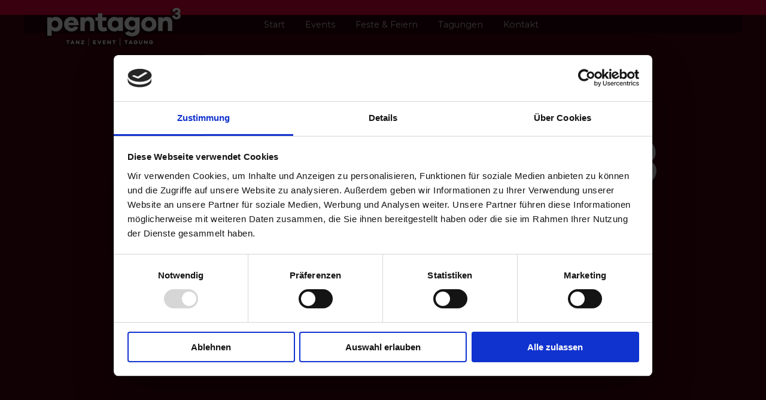

--- FILE ---
content_type: text/html; charset=utf-8
request_url: https://www.google.com/recaptcha/api2/anchor?ar=1&k=6LfAEVIcAAAAAAsFJQv2t4TZnlyjMqzuz7MqiqtH&co=aHR0cHM6Ly9wZW50YWdvbjMuZGU6NDQz&hl=de&v=PoyoqOPhxBO7pBk68S4YbpHZ&theme=light&size=normal&anchor-ms=20000&execute-ms=30000&cb=1qymewyodzk1
body_size: 49600
content:
<!DOCTYPE HTML><html dir="ltr" lang="de"><head><meta http-equiv="Content-Type" content="text/html; charset=UTF-8">
<meta http-equiv="X-UA-Compatible" content="IE=edge">
<title>reCAPTCHA</title>
<style type="text/css">
/* cyrillic-ext */
@font-face {
  font-family: 'Roboto';
  font-style: normal;
  font-weight: 400;
  font-stretch: 100%;
  src: url(//fonts.gstatic.com/s/roboto/v48/KFO7CnqEu92Fr1ME7kSn66aGLdTylUAMa3GUBHMdazTgWw.woff2) format('woff2');
  unicode-range: U+0460-052F, U+1C80-1C8A, U+20B4, U+2DE0-2DFF, U+A640-A69F, U+FE2E-FE2F;
}
/* cyrillic */
@font-face {
  font-family: 'Roboto';
  font-style: normal;
  font-weight: 400;
  font-stretch: 100%;
  src: url(//fonts.gstatic.com/s/roboto/v48/KFO7CnqEu92Fr1ME7kSn66aGLdTylUAMa3iUBHMdazTgWw.woff2) format('woff2');
  unicode-range: U+0301, U+0400-045F, U+0490-0491, U+04B0-04B1, U+2116;
}
/* greek-ext */
@font-face {
  font-family: 'Roboto';
  font-style: normal;
  font-weight: 400;
  font-stretch: 100%;
  src: url(//fonts.gstatic.com/s/roboto/v48/KFO7CnqEu92Fr1ME7kSn66aGLdTylUAMa3CUBHMdazTgWw.woff2) format('woff2');
  unicode-range: U+1F00-1FFF;
}
/* greek */
@font-face {
  font-family: 'Roboto';
  font-style: normal;
  font-weight: 400;
  font-stretch: 100%;
  src: url(//fonts.gstatic.com/s/roboto/v48/KFO7CnqEu92Fr1ME7kSn66aGLdTylUAMa3-UBHMdazTgWw.woff2) format('woff2');
  unicode-range: U+0370-0377, U+037A-037F, U+0384-038A, U+038C, U+038E-03A1, U+03A3-03FF;
}
/* math */
@font-face {
  font-family: 'Roboto';
  font-style: normal;
  font-weight: 400;
  font-stretch: 100%;
  src: url(//fonts.gstatic.com/s/roboto/v48/KFO7CnqEu92Fr1ME7kSn66aGLdTylUAMawCUBHMdazTgWw.woff2) format('woff2');
  unicode-range: U+0302-0303, U+0305, U+0307-0308, U+0310, U+0312, U+0315, U+031A, U+0326-0327, U+032C, U+032F-0330, U+0332-0333, U+0338, U+033A, U+0346, U+034D, U+0391-03A1, U+03A3-03A9, U+03B1-03C9, U+03D1, U+03D5-03D6, U+03F0-03F1, U+03F4-03F5, U+2016-2017, U+2034-2038, U+203C, U+2040, U+2043, U+2047, U+2050, U+2057, U+205F, U+2070-2071, U+2074-208E, U+2090-209C, U+20D0-20DC, U+20E1, U+20E5-20EF, U+2100-2112, U+2114-2115, U+2117-2121, U+2123-214F, U+2190, U+2192, U+2194-21AE, U+21B0-21E5, U+21F1-21F2, U+21F4-2211, U+2213-2214, U+2216-22FF, U+2308-230B, U+2310, U+2319, U+231C-2321, U+2336-237A, U+237C, U+2395, U+239B-23B7, U+23D0, U+23DC-23E1, U+2474-2475, U+25AF, U+25B3, U+25B7, U+25BD, U+25C1, U+25CA, U+25CC, U+25FB, U+266D-266F, U+27C0-27FF, U+2900-2AFF, U+2B0E-2B11, U+2B30-2B4C, U+2BFE, U+3030, U+FF5B, U+FF5D, U+1D400-1D7FF, U+1EE00-1EEFF;
}
/* symbols */
@font-face {
  font-family: 'Roboto';
  font-style: normal;
  font-weight: 400;
  font-stretch: 100%;
  src: url(//fonts.gstatic.com/s/roboto/v48/KFO7CnqEu92Fr1ME7kSn66aGLdTylUAMaxKUBHMdazTgWw.woff2) format('woff2');
  unicode-range: U+0001-000C, U+000E-001F, U+007F-009F, U+20DD-20E0, U+20E2-20E4, U+2150-218F, U+2190, U+2192, U+2194-2199, U+21AF, U+21E6-21F0, U+21F3, U+2218-2219, U+2299, U+22C4-22C6, U+2300-243F, U+2440-244A, U+2460-24FF, U+25A0-27BF, U+2800-28FF, U+2921-2922, U+2981, U+29BF, U+29EB, U+2B00-2BFF, U+4DC0-4DFF, U+FFF9-FFFB, U+10140-1018E, U+10190-1019C, U+101A0, U+101D0-101FD, U+102E0-102FB, U+10E60-10E7E, U+1D2C0-1D2D3, U+1D2E0-1D37F, U+1F000-1F0FF, U+1F100-1F1AD, U+1F1E6-1F1FF, U+1F30D-1F30F, U+1F315, U+1F31C, U+1F31E, U+1F320-1F32C, U+1F336, U+1F378, U+1F37D, U+1F382, U+1F393-1F39F, U+1F3A7-1F3A8, U+1F3AC-1F3AF, U+1F3C2, U+1F3C4-1F3C6, U+1F3CA-1F3CE, U+1F3D4-1F3E0, U+1F3ED, U+1F3F1-1F3F3, U+1F3F5-1F3F7, U+1F408, U+1F415, U+1F41F, U+1F426, U+1F43F, U+1F441-1F442, U+1F444, U+1F446-1F449, U+1F44C-1F44E, U+1F453, U+1F46A, U+1F47D, U+1F4A3, U+1F4B0, U+1F4B3, U+1F4B9, U+1F4BB, U+1F4BF, U+1F4C8-1F4CB, U+1F4D6, U+1F4DA, U+1F4DF, U+1F4E3-1F4E6, U+1F4EA-1F4ED, U+1F4F7, U+1F4F9-1F4FB, U+1F4FD-1F4FE, U+1F503, U+1F507-1F50B, U+1F50D, U+1F512-1F513, U+1F53E-1F54A, U+1F54F-1F5FA, U+1F610, U+1F650-1F67F, U+1F687, U+1F68D, U+1F691, U+1F694, U+1F698, U+1F6AD, U+1F6B2, U+1F6B9-1F6BA, U+1F6BC, U+1F6C6-1F6CF, U+1F6D3-1F6D7, U+1F6E0-1F6EA, U+1F6F0-1F6F3, U+1F6F7-1F6FC, U+1F700-1F7FF, U+1F800-1F80B, U+1F810-1F847, U+1F850-1F859, U+1F860-1F887, U+1F890-1F8AD, U+1F8B0-1F8BB, U+1F8C0-1F8C1, U+1F900-1F90B, U+1F93B, U+1F946, U+1F984, U+1F996, U+1F9E9, U+1FA00-1FA6F, U+1FA70-1FA7C, U+1FA80-1FA89, U+1FA8F-1FAC6, U+1FACE-1FADC, U+1FADF-1FAE9, U+1FAF0-1FAF8, U+1FB00-1FBFF;
}
/* vietnamese */
@font-face {
  font-family: 'Roboto';
  font-style: normal;
  font-weight: 400;
  font-stretch: 100%;
  src: url(//fonts.gstatic.com/s/roboto/v48/KFO7CnqEu92Fr1ME7kSn66aGLdTylUAMa3OUBHMdazTgWw.woff2) format('woff2');
  unicode-range: U+0102-0103, U+0110-0111, U+0128-0129, U+0168-0169, U+01A0-01A1, U+01AF-01B0, U+0300-0301, U+0303-0304, U+0308-0309, U+0323, U+0329, U+1EA0-1EF9, U+20AB;
}
/* latin-ext */
@font-face {
  font-family: 'Roboto';
  font-style: normal;
  font-weight: 400;
  font-stretch: 100%;
  src: url(//fonts.gstatic.com/s/roboto/v48/KFO7CnqEu92Fr1ME7kSn66aGLdTylUAMa3KUBHMdazTgWw.woff2) format('woff2');
  unicode-range: U+0100-02BA, U+02BD-02C5, U+02C7-02CC, U+02CE-02D7, U+02DD-02FF, U+0304, U+0308, U+0329, U+1D00-1DBF, U+1E00-1E9F, U+1EF2-1EFF, U+2020, U+20A0-20AB, U+20AD-20C0, U+2113, U+2C60-2C7F, U+A720-A7FF;
}
/* latin */
@font-face {
  font-family: 'Roboto';
  font-style: normal;
  font-weight: 400;
  font-stretch: 100%;
  src: url(//fonts.gstatic.com/s/roboto/v48/KFO7CnqEu92Fr1ME7kSn66aGLdTylUAMa3yUBHMdazQ.woff2) format('woff2');
  unicode-range: U+0000-00FF, U+0131, U+0152-0153, U+02BB-02BC, U+02C6, U+02DA, U+02DC, U+0304, U+0308, U+0329, U+2000-206F, U+20AC, U+2122, U+2191, U+2193, U+2212, U+2215, U+FEFF, U+FFFD;
}
/* cyrillic-ext */
@font-face {
  font-family: 'Roboto';
  font-style: normal;
  font-weight: 500;
  font-stretch: 100%;
  src: url(//fonts.gstatic.com/s/roboto/v48/KFO7CnqEu92Fr1ME7kSn66aGLdTylUAMa3GUBHMdazTgWw.woff2) format('woff2');
  unicode-range: U+0460-052F, U+1C80-1C8A, U+20B4, U+2DE0-2DFF, U+A640-A69F, U+FE2E-FE2F;
}
/* cyrillic */
@font-face {
  font-family: 'Roboto';
  font-style: normal;
  font-weight: 500;
  font-stretch: 100%;
  src: url(//fonts.gstatic.com/s/roboto/v48/KFO7CnqEu92Fr1ME7kSn66aGLdTylUAMa3iUBHMdazTgWw.woff2) format('woff2');
  unicode-range: U+0301, U+0400-045F, U+0490-0491, U+04B0-04B1, U+2116;
}
/* greek-ext */
@font-face {
  font-family: 'Roboto';
  font-style: normal;
  font-weight: 500;
  font-stretch: 100%;
  src: url(//fonts.gstatic.com/s/roboto/v48/KFO7CnqEu92Fr1ME7kSn66aGLdTylUAMa3CUBHMdazTgWw.woff2) format('woff2');
  unicode-range: U+1F00-1FFF;
}
/* greek */
@font-face {
  font-family: 'Roboto';
  font-style: normal;
  font-weight: 500;
  font-stretch: 100%;
  src: url(//fonts.gstatic.com/s/roboto/v48/KFO7CnqEu92Fr1ME7kSn66aGLdTylUAMa3-UBHMdazTgWw.woff2) format('woff2');
  unicode-range: U+0370-0377, U+037A-037F, U+0384-038A, U+038C, U+038E-03A1, U+03A3-03FF;
}
/* math */
@font-face {
  font-family: 'Roboto';
  font-style: normal;
  font-weight: 500;
  font-stretch: 100%;
  src: url(//fonts.gstatic.com/s/roboto/v48/KFO7CnqEu92Fr1ME7kSn66aGLdTylUAMawCUBHMdazTgWw.woff2) format('woff2');
  unicode-range: U+0302-0303, U+0305, U+0307-0308, U+0310, U+0312, U+0315, U+031A, U+0326-0327, U+032C, U+032F-0330, U+0332-0333, U+0338, U+033A, U+0346, U+034D, U+0391-03A1, U+03A3-03A9, U+03B1-03C9, U+03D1, U+03D5-03D6, U+03F0-03F1, U+03F4-03F5, U+2016-2017, U+2034-2038, U+203C, U+2040, U+2043, U+2047, U+2050, U+2057, U+205F, U+2070-2071, U+2074-208E, U+2090-209C, U+20D0-20DC, U+20E1, U+20E5-20EF, U+2100-2112, U+2114-2115, U+2117-2121, U+2123-214F, U+2190, U+2192, U+2194-21AE, U+21B0-21E5, U+21F1-21F2, U+21F4-2211, U+2213-2214, U+2216-22FF, U+2308-230B, U+2310, U+2319, U+231C-2321, U+2336-237A, U+237C, U+2395, U+239B-23B7, U+23D0, U+23DC-23E1, U+2474-2475, U+25AF, U+25B3, U+25B7, U+25BD, U+25C1, U+25CA, U+25CC, U+25FB, U+266D-266F, U+27C0-27FF, U+2900-2AFF, U+2B0E-2B11, U+2B30-2B4C, U+2BFE, U+3030, U+FF5B, U+FF5D, U+1D400-1D7FF, U+1EE00-1EEFF;
}
/* symbols */
@font-face {
  font-family: 'Roboto';
  font-style: normal;
  font-weight: 500;
  font-stretch: 100%;
  src: url(//fonts.gstatic.com/s/roboto/v48/KFO7CnqEu92Fr1ME7kSn66aGLdTylUAMaxKUBHMdazTgWw.woff2) format('woff2');
  unicode-range: U+0001-000C, U+000E-001F, U+007F-009F, U+20DD-20E0, U+20E2-20E4, U+2150-218F, U+2190, U+2192, U+2194-2199, U+21AF, U+21E6-21F0, U+21F3, U+2218-2219, U+2299, U+22C4-22C6, U+2300-243F, U+2440-244A, U+2460-24FF, U+25A0-27BF, U+2800-28FF, U+2921-2922, U+2981, U+29BF, U+29EB, U+2B00-2BFF, U+4DC0-4DFF, U+FFF9-FFFB, U+10140-1018E, U+10190-1019C, U+101A0, U+101D0-101FD, U+102E0-102FB, U+10E60-10E7E, U+1D2C0-1D2D3, U+1D2E0-1D37F, U+1F000-1F0FF, U+1F100-1F1AD, U+1F1E6-1F1FF, U+1F30D-1F30F, U+1F315, U+1F31C, U+1F31E, U+1F320-1F32C, U+1F336, U+1F378, U+1F37D, U+1F382, U+1F393-1F39F, U+1F3A7-1F3A8, U+1F3AC-1F3AF, U+1F3C2, U+1F3C4-1F3C6, U+1F3CA-1F3CE, U+1F3D4-1F3E0, U+1F3ED, U+1F3F1-1F3F3, U+1F3F5-1F3F7, U+1F408, U+1F415, U+1F41F, U+1F426, U+1F43F, U+1F441-1F442, U+1F444, U+1F446-1F449, U+1F44C-1F44E, U+1F453, U+1F46A, U+1F47D, U+1F4A3, U+1F4B0, U+1F4B3, U+1F4B9, U+1F4BB, U+1F4BF, U+1F4C8-1F4CB, U+1F4D6, U+1F4DA, U+1F4DF, U+1F4E3-1F4E6, U+1F4EA-1F4ED, U+1F4F7, U+1F4F9-1F4FB, U+1F4FD-1F4FE, U+1F503, U+1F507-1F50B, U+1F50D, U+1F512-1F513, U+1F53E-1F54A, U+1F54F-1F5FA, U+1F610, U+1F650-1F67F, U+1F687, U+1F68D, U+1F691, U+1F694, U+1F698, U+1F6AD, U+1F6B2, U+1F6B9-1F6BA, U+1F6BC, U+1F6C6-1F6CF, U+1F6D3-1F6D7, U+1F6E0-1F6EA, U+1F6F0-1F6F3, U+1F6F7-1F6FC, U+1F700-1F7FF, U+1F800-1F80B, U+1F810-1F847, U+1F850-1F859, U+1F860-1F887, U+1F890-1F8AD, U+1F8B0-1F8BB, U+1F8C0-1F8C1, U+1F900-1F90B, U+1F93B, U+1F946, U+1F984, U+1F996, U+1F9E9, U+1FA00-1FA6F, U+1FA70-1FA7C, U+1FA80-1FA89, U+1FA8F-1FAC6, U+1FACE-1FADC, U+1FADF-1FAE9, U+1FAF0-1FAF8, U+1FB00-1FBFF;
}
/* vietnamese */
@font-face {
  font-family: 'Roboto';
  font-style: normal;
  font-weight: 500;
  font-stretch: 100%;
  src: url(//fonts.gstatic.com/s/roboto/v48/KFO7CnqEu92Fr1ME7kSn66aGLdTylUAMa3OUBHMdazTgWw.woff2) format('woff2');
  unicode-range: U+0102-0103, U+0110-0111, U+0128-0129, U+0168-0169, U+01A0-01A1, U+01AF-01B0, U+0300-0301, U+0303-0304, U+0308-0309, U+0323, U+0329, U+1EA0-1EF9, U+20AB;
}
/* latin-ext */
@font-face {
  font-family: 'Roboto';
  font-style: normal;
  font-weight: 500;
  font-stretch: 100%;
  src: url(//fonts.gstatic.com/s/roboto/v48/KFO7CnqEu92Fr1ME7kSn66aGLdTylUAMa3KUBHMdazTgWw.woff2) format('woff2');
  unicode-range: U+0100-02BA, U+02BD-02C5, U+02C7-02CC, U+02CE-02D7, U+02DD-02FF, U+0304, U+0308, U+0329, U+1D00-1DBF, U+1E00-1E9F, U+1EF2-1EFF, U+2020, U+20A0-20AB, U+20AD-20C0, U+2113, U+2C60-2C7F, U+A720-A7FF;
}
/* latin */
@font-face {
  font-family: 'Roboto';
  font-style: normal;
  font-weight: 500;
  font-stretch: 100%;
  src: url(//fonts.gstatic.com/s/roboto/v48/KFO7CnqEu92Fr1ME7kSn66aGLdTylUAMa3yUBHMdazQ.woff2) format('woff2');
  unicode-range: U+0000-00FF, U+0131, U+0152-0153, U+02BB-02BC, U+02C6, U+02DA, U+02DC, U+0304, U+0308, U+0329, U+2000-206F, U+20AC, U+2122, U+2191, U+2193, U+2212, U+2215, U+FEFF, U+FFFD;
}
/* cyrillic-ext */
@font-face {
  font-family: 'Roboto';
  font-style: normal;
  font-weight: 900;
  font-stretch: 100%;
  src: url(//fonts.gstatic.com/s/roboto/v48/KFO7CnqEu92Fr1ME7kSn66aGLdTylUAMa3GUBHMdazTgWw.woff2) format('woff2');
  unicode-range: U+0460-052F, U+1C80-1C8A, U+20B4, U+2DE0-2DFF, U+A640-A69F, U+FE2E-FE2F;
}
/* cyrillic */
@font-face {
  font-family: 'Roboto';
  font-style: normal;
  font-weight: 900;
  font-stretch: 100%;
  src: url(//fonts.gstatic.com/s/roboto/v48/KFO7CnqEu92Fr1ME7kSn66aGLdTylUAMa3iUBHMdazTgWw.woff2) format('woff2');
  unicode-range: U+0301, U+0400-045F, U+0490-0491, U+04B0-04B1, U+2116;
}
/* greek-ext */
@font-face {
  font-family: 'Roboto';
  font-style: normal;
  font-weight: 900;
  font-stretch: 100%;
  src: url(//fonts.gstatic.com/s/roboto/v48/KFO7CnqEu92Fr1ME7kSn66aGLdTylUAMa3CUBHMdazTgWw.woff2) format('woff2');
  unicode-range: U+1F00-1FFF;
}
/* greek */
@font-face {
  font-family: 'Roboto';
  font-style: normal;
  font-weight: 900;
  font-stretch: 100%;
  src: url(//fonts.gstatic.com/s/roboto/v48/KFO7CnqEu92Fr1ME7kSn66aGLdTylUAMa3-UBHMdazTgWw.woff2) format('woff2');
  unicode-range: U+0370-0377, U+037A-037F, U+0384-038A, U+038C, U+038E-03A1, U+03A3-03FF;
}
/* math */
@font-face {
  font-family: 'Roboto';
  font-style: normal;
  font-weight: 900;
  font-stretch: 100%;
  src: url(//fonts.gstatic.com/s/roboto/v48/KFO7CnqEu92Fr1ME7kSn66aGLdTylUAMawCUBHMdazTgWw.woff2) format('woff2');
  unicode-range: U+0302-0303, U+0305, U+0307-0308, U+0310, U+0312, U+0315, U+031A, U+0326-0327, U+032C, U+032F-0330, U+0332-0333, U+0338, U+033A, U+0346, U+034D, U+0391-03A1, U+03A3-03A9, U+03B1-03C9, U+03D1, U+03D5-03D6, U+03F0-03F1, U+03F4-03F5, U+2016-2017, U+2034-2038, U+203C, U+2040, U+2043, U+2047, U+2050, U+2057, U+205F, U+2070-2071, U+2074-208E, U+2090-209C, U+20D0-20DC, U+20E1, U+20E5-20EF, U+2100-2112, U+2114-2115, U+2117-2121, U+2123-214F, U+2190, U+2192, U+2194-21AE, U+21B0-21E5, U+21F1-21F2, U+21F4-2211, U+2213-2214, U+2216-22FF, U+2308-230B, U+2310, U+2319, U+231C-2321, U+2336-237A, U+237C, U+2395, U+239B-23B7, U+23D0, U+23DC-23E1, U+2474-2475, U+25AF, U+25B3, U+25B7, U+25BD, U+25C1, U+25CA, U+25CC, U+25FB, U+266D-266F, U+27C0-27FF, U+2900-2AFF, U+2B0E-2B11, U+2B30-2B4C, U+2BFE, U+3030, U+FF5B, U+FF5D, U+1D400-1D7FF, U+1EE00-1EEFF;
}
/* symbols */
@font-face {
  font-family: 'Roboto';
  font-style: normal;
  font-weight: 900;
  font-stretch: 100%;
  src: url(//fonts.gstatic.com/s/roboto/v48/KFO7CnqEu92Fr1ME7kSn66aGLdTylUAMaxKUBHMdazTgWw.woff2) format('woff2');
  unicode-range: U+0001-000C, U+000E-001F, U+007F-009F, U+20DD-20E0, U+20E2-20E4, U+2150-218F, U+2190, U+2192, U+2194-2199, U+21AF, U+21E6-21F0, U+21F3, U+2218-2219, U+2299, U+22C4-22C6, U+2300-243F, U+2440-244A, U+2460-24FF, U+25A0-27BF, U+2800-28FF, U+2921-2922, U+2981, U+29BF, U+29EB, U+2B00-2BFF, U+4DC0-4DFF, U+FFF9-FFFB, U+10140-1018E, U+10190-1019C, U+101A0, U+101D0-101FD, U+102E0-102FB, U+10E60-10E7E, U+1D2C0-1D2D3, U+1D2E0-1D37F, U+1F000-1F0FF, U+1F100-1F1AD, U+1F1E6-1F1FF, U+1F30D-1F30F, U+1F315, U+1F31C, U+1F31E, U+1F320-1F32C, U+1F336, U+1F378, U+1F37D, U+1F382, U+1F393-1F39F, U+1F3A7-1F3A8, U+1F3AC-1F3AF, U+1F3C2, U+1F3C4-1F3C6, U+1F3CA-1F3CE, U+1F3D4-1F3E0, U+1F3ED, U+1F3F1-1F3F3, U+1F3F5-1F3F7, U+1F408, U+1F415, U+1F41F, U+1F426, U+1F43F, U+1F441-1F442, U+1F444, U+1F446-1F449, U+1F44C-1F44E, U+1F453, U+1F46A, U+1F47D, U+1F4A3, U+1F4B0, U+1F4B3, U+1F4B9, U+1F4BB, U+1F4BF, U+1F4C8-1F4CB, U+1F4D6, U+1F4DA, U+1F4DF, U+1F4E3-1F4E6, U+1F4EA-1F4ED, U+1F4F7, U+1F4F9-1F4FB, U+1F4FD-1F4FE, U+1F503, U+1F507-1F50B, U+1F50D, U+1F512-1F513, U+1F53E-1F54A, U+1F54F-1F5FA, U+1F610, U+1F650-1F67F, U+1F687, U+1F68D, U+1F691, U+1F694, U+1F698, U+1F6AD, U+1F6B2, U+1F6B9-1F6BA, U+1F6BC, U+1F6C6-1F6CF, U+1F6D3-1F6D7, U+1F6E0-1F6EA, U+1F6F0-1F6F3, U+1F6F7-1F6FC, U+1F700-1F7FF, U+1F800-1F80B, U+1F810-1F847, U+1F850-1F859, U+1F860-1F887, U+1F890-1F8AD, U+1F8B0-1F8BB, U+1F8C0-1F8C1, U+1F900-1F90B, U+1F93B, U+1F946, U+1F984, U+1F996, U+1F9E9, U+1FA00-1FA6F, U+1FA70-1FA7C, U+1FA80-1FA89, U+1FA8F-1FAC6, U+1FACE-1FADC, U+1FADF-1FAE9, U+1FAF0-1FAF8, U+1FB00-1FBFF;
}
/* vietnamese */
@font-face {
  font-family: 'Roboto';
  font-style: normal;
  font-weight: 900;
  font-stretch: 100%;
  src: url(//fonts.gstatic.com/s/roboto/v48/KFO7CnqEu92Fr1ME7kSn66aGLdTylUAMa3OUBHMdazTgWw.woff2) format('woff2');
  unicode-range: U+0102-0103, U+0110-0111, U+0128-0129, U+0168-0169, U+01A0-01A1, U+01AF-01B0, U+0300-0301, U+0303-0304, U+0308-0309, U+0323, U+0329, U+1EA0-1EF9, U+20AB;
}
/* latin-ext */
@font-face {
  font-family: 'Roboto';
  font-style: normal;
  font-weight: 900;
  font-stretch: 100%;
  src: url(//fonts.gstatic.com/s/roboto/v48/KFO7CnqEu92Fr1ME7kSn66aGLdTylUAMa3KUBHMdazTgWw.woff2) format('woff2');
  unicode-range: U+0100-02BA, U+02BD-02C5, U+02C7-02CC, U+02CE-02D7, U+02DD-02FF, U+0304, U+0308, U+0329, U+1D00-1DBF, U+1E00-1E9F, U+1EF2-1EFF, U+2020, U+20A0-20AB, U+20AD-20C0, U+2113, U+2C60-2C7F, U+A720-A7FF;
}
/* latin */
@font-face {
  font-family: 'Roboto';
  font-style: normal;
  font-weight: 900;
  font-stretch: 100%;
  src: url(//fonts.gstatic.com/s/roboto/v48/KFO7CnqEu92Fr1ME7kSn66aGLdTylUAMa3yUBHMdazQ.woff2) format('woff2');
  unicode-range: U+0000-00FF, U+0131, U+0152-0153, U+02BB-02BC, U+02C6, U+02DA, U+02DC, U+0304, U+0308, U+0329, U+2000-206F, U+20AC, U+2122, U+2191, U+2193, U+2212, U+2215, U+FEFF, U+FFFD;
}

</style>
<link rel="stylesheet" type="text/css" href="https://www.gstatic.com/recaptcha/releases/PoyoqOPhxBO7pBk68S4YbpHZ/styles__ltr.css">
<script nonce="fF4cErR0SBrafaVVH4XFUQ" type="text/javascript">window['__recaptcha_api'] = 'https://www.google.com/recaptcha/api2/';</script>
<script type="text/javascript" src="https://www.gstatic.com/recaptcha/releases/PoyoqOPhxBO7pBk68S4YbpHZ/recaptcha__de.js" nonce="fF4cErR0SBrafaVVH4XFUQ">
      
    </script></head>
<body><div id="rc-anchor-alert" class="rc-anchor-alert"></div>
<input type="hidden" id="recaptcha-token" value="[base64]">
<script type="text/javascript" nonce="fF4cErR0SBrafaVVH4XFUQ">
      recaptcha.anchor.Main.init("[\x22ainput\x22,[\x22bgdata\x22,\x22\x22,\[base64]/[base64]/[base64]/[base64]/[base64]/[base64]/KGcoTywyNTMsTy5PKSxVRyhPLEMpKTpnKE8sMjUzLEMpLE8pKSxsKSksTykpfSxieT1mdW5jdGlvbihDLE8sdSxsKXtmb3IobD0odT1SKEMpLDApO08+MDtPLS0pbD1sPDw4fFooQyk7ZyhDLHUsbCl9LFVHPWZ1bmN0aW9uKEMsTyl7Qy5pLmxlbmd0aD4xMDQ/[base64]/[base64]/[base64]/[base64]/[base64]/[base64]/[base64]\\u003d\x22,\[base64]\\u003d\x22,\[base64]/Dv8KBdXd0wo9tw7BXwoEKwq5AaMOxL8Oow6szwq8OIMOwV8Oxwpw0w5rDk39mwqd5wrjDk8Kfw5TCuylAw6TCjMOyBsK2w43CtsOyw4ISERIZKcKLacOLABAowqAwUMOPwoXDmk0RLSjChsKDwoRTL8KfVnXDscKxOG1rwpdfw63Dqm/ConxOLT7CosKDDsKuwrAXTyBVKyUKSsKIw4J/EMOFFsKtbSBhw5rDvcKLwo0sMT3ClTvCisK3ExVXTsKVPTDCrF7CmUxYahUcw4rCjMKNwrzCoVjDkMODw4gNCcKXw7/CsWzCscK8SsKtw6kLPcK3wprDpHXDkjTCiMKXwprCqgjDicKaa8K2w4zCo0dnPcKewrM5ScOodSJPacKdw7gOwpZvwrzDsFEvwrjDuVxuaFwPB8KVJQI2SX/Dl3dydDt6OQw6TDrDvhjDmiPCpxrCnMOiEDLDowbDiFlpwovDui0nwpwUw6jDuCnDiHtOUWjCjEUzwq/Drk/Dv8O9X0jDlU9swp0mEm3CtcK/w5V5w7DChi0ELw4ywq0YDsO2NVbCtsONw5YfaMK7MMKSw4Ulwp59wphlw4LCrcKbdRPCjjLCmMOKW8OMw4Q7w4PCssO+w5/[base64]/Ct8K6D8Ofw4nDhsODw5bCjGPCp2wSwrHCicOuwoMWw4Mdw5nCl8KXw5E8fcKIFsOmV8Kuw7vCvlwsfGw5w7LCrC8mwrfCicObwoJxKsOTw4h7w7fCiMKOwoVCw70/HTldFcKXw7JbwotNenvDq8KYHxs2w50HCFXCpsO/w75gU8KiwovDs0U3wqNcw6/[base64]/w4cJW0x/wo3DuR7CsHYdNgNVLsOpwrEQUEwwOcKdw4zDnsOSCMKVw6NpQxg9LMKuw6MvPMOiw6/DjsOrW8KyKixtwpjDk1PDkcO5DDXCrsOLfFkrw7jDtVHDu0vDj1cWwpFLwqUcw6I+wr/[base64]/DscOWw6TDkHkyw6LDksOTw6wnwoTCiXhSwqJIB8O1wpzDhcKzKTzDkMOKwrVKbsOdWcORwrvDq2TDoCYYwrLDvFNSw4hTFsKuwqAcOMKQZsOpEmFWw6hQWMOlXMKhHcKbXcKyXMK1SCZhwq9wwrbCrcOIwo/Cg8OqOMOoZMKKdcK1wr/DrCg0PsOLMsKuBMKAwrQ0w47DiULCgwB8wpNeflnDu3RoSlrDvMKMw5IXwqwhKMOdR8KCw6HCjsKJBm7Cl8OXdMOZYwUxIsOyQTlSF8OSw6gnw6bDqD/DsSbDlSdHIlkjS8KBwrzDvMKSWnHDgsKuIcOlH8OXwrLDuT0NVwJ1wr3DosOVwqBsw6TDtE7CmzXDqHQ0wpXCmD/DsgvCg2okw4U4NF9mwoLDvDLCrcOrw5TCkD7DqMOhKsOUMMKRw6EnLkAvw6lLwrQUdj7DkV/CtnzDphrCsSjCjcKVJMOqw4QAwqjDvHjDhcKEwot7wq7DmsOyBSFOIMO0bMKYwpkiw7Maw4glam7Ckj/Ci8OEfBvDvMOOe0YVw7B9TMOqw6Ulwo04YVo9w67DoTzDhzzDhcOjFMO8KUbDmmpqHsK/wr/Ds8OLwqbDmy1KdF3DhW7CqMK7w4nDqH3DsCXChsOaGwjDqkHCjkbDnwXCk0jDqsK7w6keMsK+Z1bCs0xxKhHCrsKuw69dwpoDbcOKwo9Qw5jCn8Okw5AxwprDocKuw47Dq0LDsxUAwqDDqWnCmV4eV3RDdVQZwoo/YcKhwoIqw7lhwoTCsizCrSsXXg9Ew4LCvMOOIAQ+w57DuMKvw4TDu8OFIG/ClcK2YHbCiAnDslnCpcOgw5TCvAMuwqwbcD9VFcKzf3HDgXAQXy7DpMKqwo/DjMKefCLDjsO7w6U3K8K1wqfDuMK1w53CksOqR8O4w4p8w5U/woPCkcKAwrDDrsK7wpfDt8K3w4jCr2NNUhfCl8OMG8KrAmM0wopGwr7Dh8Kyw4bDjRrCpMKxwrvDnC1SI2ofCArDon3DrsO0wp5SwrAFUMK2wofDgcONw7U5w7ZFw4wwwrRlwq5MD8OhQsKLLcOIdcK+w5wqHsOmT8OTwr7CiwjDj8KLBX/DssOLw4E4w5h7X0cPWBPDpjhVw4fCm8OfcFYuwojCvDbDvjkxQsKgdXpdXBUfZMKqWkVKCMOAMsOzHkzDp8O9UHnDsMKTwrxIXWXDoMKjw7LDvVPDqn/DmGpQwr3CjMKZMMOie8KteGTDgMOMSMOxwo/CpDXCjDd8wpzCvsOMw4XCgTPDpgfDnsKAJMKmGEBoEMKSwo/DscKjwp8pw6rDisOQW8Kew5xAwoECcQfDh8KJw4c/FQ9BwppQFSHCuyzCiinCgRt2w5QUXMKFwqfDuwhmwrxyc1zDqSLClcKDQk45w5gsVsKjwqEoWsObw6w0BF/ClU/DpjhTwpvDtMKAw4sKw5dvBx3Dr8OBw73DlRY6wqjCiSHDk8OMfH5kw7FeAMOlwrZ7KsOMScKlBcKpwqvCvcO6wpYGH8OWw6wmCQPCtx8MPm3DngdWVcK4EMOxZBI1w5UEwqrDoMOGXMKpw5PDl8KXYcOhacOrRsKQwp/DrUTDrjIoXT0CwpfCrMKwKcKpw7HDlMO0ZW4cFkYPIMKbS0rDvMKtDz/[base64]/CgsKRw54swqdfPsOQNhjClTlJwq3CtMOywo/DkQ/CnFkuKsK3fcKbBcOiaMKHW0/[base64]/ChxNLw6nCiyJXwrEoSAoqdnbCtMKyw5PDs8KGw7IuFzzChTl2wrVLF8KXT8KjwpfDlCwsbR3CjWTDqm8Mw6cyw6vDmytkdFRfLsKMwopDw41IwpoXw6LDmB/[base64]/YMO1w6wqHX3Dsns9BhR2wpx7w4gtQ8K1VcKZw7bCvH7DnAd8cC3DtmDCvMK2BcKReh0aw5IofyfCr0xLwq8Lw43Cs8KdHkrCjW/DhsK4SMKQZMKyw6MqBsORJ8KoVHTDmitHAcO/[base64]/DicO0KsOFwonCh8OFw5/Cn8KDw4x/wrgRw7RaairCoAzDuiUXZ8OWcMKKXsO8w4LCgSY/w7tfW0nChwYQwpQuCifCm8KPwqLDqsODwrDDuwEew7/[base64]/DrTVARMK9FsKRwoHChMOAaMKBbcODM2opw6DCvsKxw4DDv8KYeXvDpsK8w6QvLMK7w6HCtcKkwoFNBCnCl8KxCxIdVQjDusOrw43CjsKvH0hxVMKQPMKWwr9awoNCI0HDvMKwwotMwoPDiELDml/CrsKETMKyPD8zEcKDwphBwp7CgyvCisOPbcO9BxfDj8K7W8K6w5otfT4HLmVrRcOUfHTCt8OFRcO2w7/DksOAGcOFwrxOwojCncKdw4NjwoswZsO/[base64]/CujYnCG1gQ8KnwqlSUsKfwpxDwpVFw7rClFNbw5B7A0DCksORW8KNJwDDuwFSJ0jDsTHCq8OiU8OMBzkRa2/DkMONwrbDhCnCtycRwo/CnT3Dg8K4w5TDucO+McOFwoLDisKLVl1rPMOuw4XDtRwvw77DjE7CsMK3Ol7CtnZnDTguw7PCu0/ChcKiwpDDjTx2wo4gw51KwqghLGDDjw/DmMOIw4DDs8K0Q8KlX39lYzfCmsKIHBTCvVIOwoDCt3NPw5QsQ1t/RyxhwqXCuMKoAgU6wrXCpGFiw7oawoTDisO/[base64]/cBAZw6EWw6jCt8OZAcKdCMKHwo/DvAfCq1BZw5rDhBrCqDogwqnDuxUww6QJRTgcwqUxw49rWxzDthbCvcO9wrbCtHnCl8KrNMOsCHFsEcOVMMOewqHDrXvChcOUHcKjMjnCvcK0wo3DqMK/[base64]/DlExjQgFHYMK/QDsPeSvDjcKHQXIYYsOGF8OhwrwFw6hUTcObZ3NqwqLCvcK0ORPDtcKQc8Kdw61Ww6IXfS15wqXCtArCoTdBw55mw4U/BcOawp9BSCjCmcKZZg8xw5jDqsK2wonDqMOuwozDng3Dm1bCmHLDombDrsKKX2TCtE5vH8Ouw4Qpw67Cl0/[base64]/wpYyacOFwpMGwrUkE8O8YDnDl8Onw4FCw5bDi8OIVcKqwqIQFMKWVVHCpE7CmUjCrWBfw7QPdw9aGB7DgwIwP8Ouwp5GwoTCpMOTwrbCv3RELMKRbMO/WnRSVMOywoQUwp3Cs3Z2wps1wqtnw4PChjV7DDlXLcKFwrnDtRTDpsOCwpvDnTHDsHbDtUQcwpPDjj9Zwo3ClAgcZcONMhM3CMKlBsKrOinCrMKyT8ORw4nDscODI01vwqZpMEtWwqMGw4bDksKWwoDCkS7Dq8Opw6B0UsKBVm/Cs8KUa31Jw6LClWnCpMK3f8KYW0JrHRLDkMO8w6vChUbCuhTDl8OlwpA0CcOvw7jCkGPClDU0w4NtSMKUwqPCosOzw47CocOgQCnDu8OCOWTCvhJVOcKgw64tKUxHfD81w5lqw78fdnUiwrDDocOyTXDCtHpEScOJSHHDrsK3fsKBwoc0EGjDtMKYWXbCkMKMPmg/[base64]/Do8KFw53CtjtCwrjDt8KLPcO6w60TN8KpwozCvihLDX4SwqkfSm7DnV5Pw73Cj8KCwqghwpzCisOJwpfCrcK8GU3CkS3Cvi3Dm8K4w5x4d8KWdsKawrA3ExnDmW/CgVxrwqdLSWXCk8K0w7vCqCBpKHhbwptEwqBww51kIhXCpkfDu3tMwqlgw6wcw4Bxw5rDjE/Dg8KgwpPDhMK3e2UXwozDhSTDncOSwqXCuRvDvEAWXztIw5PDvUzDqCpRccO0OcKsw4MMGMOzw4bCiMKfNsOpFHRbahsabcOZSsK9w7UgakDCs8O0wpMiIgo/[base64]/Cs0nDjRwgw5PCtUfDg8OJBnpnSMKpwrTChjLCgQoAGQXCksO1wrE9w6dcAsK4w5rDkMKEwqzDvsOAwqjCjMKLG8O1wqnCsBjCpMKzwp0IU8KpJnNNwqPCmsKsw5rCiwTDpk1Vw7rDnH9Dw6MUw5rCnMOIDSPCpsOAw6R4wpHCikEkAknDiFPDqcOww73CqcKYS8K/[base64]/[base64]/CuFd7w5vCh3/CuMKNfcOrIcOYwrIRI8KWP8Kgw7IGd8Oow43Dl8KlSko7wqogDsOOwpVYw5x4wr7DvybCkXzCjcKCwrjCosKrwoXCgj7CvsKVw7LCrcODbcOjYUQpCG5VE3bDi1Anw4rCrV7CrsOIZi0Wc8KRfjDDvT/CuVrDrsKfFMOYcFzDjsK+eXjCpsOxPcOPR2zChXrDqiXDgAk7WMKZwrFgw4zDhcKvw4HCpwjCiVRiTzJ5FTNSTcK9Qhh/w4jCq8KwI39GN8OmL31dwonCvcKfwogwwo7CvV7CrSjDhsKsIm/DmgkRE2tIGlYxw68Jw5zCqE/CnsOWwrDCqn8EwrnDpGMKw63CjgE8JyTClGfDv8Kvw5kXw5nDtMOFw7bDu8ORw4NCQG49M8KIHVQPw53CkMOiLcOQAsO8C8Ktw7fDvjF8E8OKdcOlwohXw7XDnmDDhybCp8KFwp7CpjBHJ8K1TGZeEl/[base64]/wpTDgUddf8OHwrnCvsKJJ8KzdMKOw5A6IMOewoNFdsK/wqbDlwDCjsKLCljCpcK/Z8OzN8Kdw7LDksOHcQTCocK4w4PCh8OxL8KPwpXCvMKfw49rwrdgUTNBwpgbF1xtVAfChCLDp8OcR8OAIcKDw5tNWcOaFcKKw481wq3CjsOlw4bDoRDDi8OtVcKrUS5vegPDmcOmH8OWw4nCjcK1wqBaw5vDlTJnKWLCmwgcZXwoB1A5w5I1EcOdwrlYDw/[base64]/[base64]/[base64]/aTl+w7RtcCDCmHtCwrpVDcKlwqVKI8OAWwzCt2VJwqcgw7LDqGJ1wpltJsOeT2bCuQ7CtUloJ2pwwoFrwoLCuVV4w4Bhw7p9VQfCgcO+OMOpwrrCvk8IZS1gMz3DuMOMw5TCmMKHw4x6fMOnP1VZw4nDlx9kwprCssK5GgbDgsKYwrQOGHHCozVVw5YMw4bCk0wpEcO/RkQ2w4cGV8OYwrYWwp1oY8OyScOmw7BVBTLDpH7Cm8OWdMKgEMOQKcKhw6jDk8Kuw4U2woDDuGYSwq7DhB3Ds3l9w44QMsKMNiLCg8K/wr/DrcOwY8KAVsKeSmYww6t/woUtFsKLw6HDi2vDrz5dbcKWBsK4w7XCvsKUwoPDu8O6woHClcOcKMO0Il0ydsKydnLDhsOJw6xSVjEOFGbDhMKrw6fDgjNZw75jw4MkWzfCqcOFw6nCgMKuwoFAD8KGwrDCnn7DucK0PA0MwofCu00iGsK3w4YPw6IadcK0ZQpWRWJfw7RbwpbCvAQDw7PCl8K/DDzCm8Kew7DCo8Oswr7Cv8OowpBswrRBwqXDrXJGw7TDnlwAw7TDhMKhwrZ7w5TCjxkGw67Cm3zDhsKvwo8Lw7g/dsOsHwd8wpvClTHCiF3DiXPDhwjCq8KtJnVIwok/wp7CpV/CmMKuw6VSwpx2K8OAwpLDlsKowpTCrychw5/DqsO8GjgwwqvCiwtjQnF3w5nCsU0jMG/CmwjCtG3Cj8OMw7PDk2XDjUDDjcOeCkdQw7/[base64]/CvxjDngvCvi/CmcO8N8KGw6lrwqjDlcOQCMODVCYMI8KPcygqfcOYMMK/WMOSDMKBwoTDtU/ChcK4w57Dl3HDvSFRKQ3DjAVJw7Exw5ZkwqHCpTvCtk/DhMOKOcOSwoZ2w7zDmMKXw5XDhl5kfcOsHcKPw7jDpcOkPz41BQDChS0Iw4jDhDpKw4TDvhfCpldwwoABE1jDiMO/wrQtwqDCs0U7QcKdRMKHRcOnRwJVGcKwccODw5JgWBvDrzzCpsKEX29eZDJEwoBALMK8w51Lw7jCo1EZw7LDuCXDj8OCw6vDhl7DlD3DqERdw4XDoiIMR8OvI3rCphfDsMKsw7QQOQx6w6A/JMOBcsK8G0YIMl3CsErChcKgJMOTPsO0VXPClcKFPcOdblnCmgrCmMKPKsOSwrzCsAUhYCAcw4fDucKfw47DrsOow5jClMK2eT1Vw6XDpiLDksOvwqsndn3Co8ORRSBgwq/[base64]/wrwkwq1cwrvCpsO7w7xmEcKLDcK+wr/DhHjCnDLDkid1TR5/O2rCkMOPO8OKCTlXa1/DohVTNhURw58xU0fDiBlNOCDDs3Iowp99w5llM8OYPMOcwqvCp8KqQcK/w6JnMS8dYsKywrrDsMOvwpVYw7Y6w4zDgsKCacOdw4clZcKnwoYBw5/CqMOyw5daJcK4DMKgXMOcw6ACw614woEGw6HDlgNIw6LDusKPw5ljBcKqGD/ChcKacQvCrFbDg8OBwpnDlS4jw4rDhsOZCMOSPcOUw4gCTnMpw4nDg8KowrotdRTDvMKjwr/Dhn1qw7/[base64]/CkAc4J39eVV3DtMO4WcK5AsKqO8O6wqMGJkR+W3bCiSPDuk1VwoDDs1ZbUMK2wpfDiMKqwq1Pw5pYwoXDt8Kdwp/ClcOSb8Kcw5LDksOfwo0EchTCj8Kpw7fCqcOXK33Cq8OkwpXDgcKWJSXDiycIwph8PcK6wr/[base64]/DqsK6wogew5/DtBRHBMK/w45rw7HDsMKZw7/DqVk0w5XCi8KUwrFwwqZyMsO7w5fCh8K0J8KXOsKawqHCrsKew54Ew6rCl8Kqwot0VsK3fcOPFsOGw7XCoh7Cn8OSCh/Dk1bDqAgQwpjCsMK1DMO/wpIiwoYoHgYRwpUCAMKdw5dMYWoqwoQYwrjDlXXCmsKQDT8Xw5nCqGpnGsO1wq3DlsOkwrTCnFDDtcKYThQfwqzCl0xGOMOSwqZswojCscOcwrt6w69Fw4fCtQ5vaDfCm8OCDAYOw43Ch8KsLTRxwrfCvkrCigIMGE3CrjYeJg/Cv03CvyIUMjDCk8O+w5DChgnCqklfC8O0w78fCsOWwq8Aw4fDmsO8ABZBworCtlvDhTLDrHDCjS82U8OfFMO1wrE4w6zDtB5QwojCiMKKw7zCkhrDvT9SHE/[base64]/[base64]/Dt8KFR1/[base64]/Cm8KrDD0pw7wHw7IrWsKHwqDCtk3DocOoQcOIwrzCriEpJjPDjcOIwpTCtmTDtGk7w7VAO3fDnsKcwrsUesOaL8KSAV9vw63DllkTw6wBTXbDiMOyG0hKwp17w63ClcO7w7Axwp7CrMOsSMKDw5ouTR42MRhVKsO/HsOywqI0w40BwrNsYMO3bgp1Cjc2w7rDrCrDnMODFAMsWn8Xw4bCn1hfS2tjDl7DvXjCiDMsWEUmw7PDnHfCsw0cfXoCR343GsKuw7UuXw3Cl8KMwpM1wowqUMODQ8KLNQBFLMOqwoNQwrF/w4HChcOxRMOIGlrDu8OxDcKdwqzCrRx5w7rDqELCixzCk8OMw6vDg8OjwoBow68SByVDwpIrciM6wrHCusKKb8KTw43Ct8ONw6MQasOrFjJ0wrwCJ8OEwrg4w6VzIMKxw6x/woUlwqLCscOKPS/DpC3ClcO0w7DCvVlGPsKBw7nCthVID1jCgjYxw6I9V8Oqw51pAUPCnMKvDyJww41SUcO/w67DkMK/[base64]/w4bDo8OjUFTCgcK8w7clOsOPw47DnFHCjcKqKVbDrGnCkSLCqUTDucO7w5wJw4LCozLDh3kYwrMPw4NdccKEesOjw5VywqR2wofCn0vDgDEtw77DtQXCmEvDnh8SwoTDvMKawqYEdx/DkkrCqsOxw585w7DDhsKSwovCkWvCoMOOwqPDo8Ouw602ExDCty/DhwEfNXvDo0UGw6o9w43CpHPClkTCu8Ouwo/CvnwWwr/[base64]/dMKFwoDDmgnCisOMccOQFVTDn3huBsOhwrEkw5XDt8OqKnBCB3Rrwr5nwqlzD8Ouw4pGwpLCl2QGwqfDjUlCwoDDnVN0WcOLw4DDucKVw7/DtABbL1rCp8OlDWkTT8OkKALDjijCjcOYfFLClQInOUTDiTLCtsOxwp7DmcKeHkbCu3sRw4rDt3gTwrzCpcO4wpx7wp/[base64]/[base64]/DkAbDg8KTwrHDo8ODwpJJwoxHAHHDnwTCnT/[base64]/DlGfCliTDmjzDu1cQwrnDuQ/DlcOgIjoRMsOKwqFLw6E7w5rDsR4dw5NbLMK9cW/CrcOUH8OxQG/CgyDDpQcoGDZdBsKTacKZwo1Gwp1bGcOIw4XDuCkMZWXDocOrw5JdCMOsB2fCrsOXwpzCjMKCwpYawpRlGiNfNVnCkQnCo2DDi3zCvsKvZMOmDcO2Fy/DsMONVxXCmnZ0YVbDvsKROMObwrQDPH0lUsOoR8Ksw7cHVMKywqLCh2oUQQfDqTcIwrNWwoTDkE7DpHAXw7J/w5zDim7Co8KmFMKdwqjCgjtIw6/DsE1AcMKDakwWw7RXw4YmwoRHwr1Dc8OzYsOzW8OTJ8OGBsObw6fDnB3Cu3DCqsKfwonDq8KgYGTDhj4xwpbCqcOPwovCh8KZNBlswqZ6w6vDoHABHcOCw5rCpk4Nwp54w7cpD8Okw7TDt2o4a1NlbMKmfsOWwoh8QcOKYk7CkcKoZ8KNTMOSwrdXEcO/RsKlwplsQy/[base64]/wolww75OLF4Ewp9Iw6RxdBPDlMKuFcOVb8KGPsOWfcObZzvCpQgXw7p2UzHDhMObCHUoVMKMQG/[base64]/DjsKTwpxDbCYzw6fDjMKlPsOSwpgHbifDqsKPwrsWwrBtfsKpw7XDmsOzwrXDgcOkZlvDmXZNF1LDtWpRRxQwfcOJw7ATY8K1a8OYYsOmw74rRcKzwqE2CMK6cMK8f1h/w7zCgcKvSMOVYD4TYsOPYsOpwqDCmDgIYlBxw6lwwpbCi8KAw6UMIMOjS8O3w4I2w4DCkMO8woNAe8KKZ8OZOy/Cu8KjwqxHw5VXNDtYJMOlw70Jw743w4QUXcKtw4oYwr98bMOsJcOlw4kmwpLCkC/Ck8K1w5vDicOsMhZifMOzTWrDr8KWwqIywrLClsOrS8Kew5vDq8KQwq8/dMOSw4AuW2DCinMZIcKlw43Dk8K2w40VfCLDki3DmMKefX7DpW0oTMK1Cl/DrcOiC8OCQsO9woVAH8OXwoLDu8OywrTCsTFZNVTDij8rwq0ww7AFaMKCwpHCkcO0w4wew4LClCcjw7jDnsKVw6/DjX5WwolfwoFwEMKkw5DDoSvCiEXCnsOaXMKWw4nDrsKgDsOfwoXCqsOSwqQRw7hkVUrDjcKjEQN+wpHCscOWwqLDqcOowq0NwrXCm8O6wpoQwrXCmMOkw6TCmMO1X00DYQDDrcKHMMKUUS/[base64]/DvcK8VcKyw6txwoV2wpPCok/[base64]/[base64]/[base64]/DtcOlw6sKScKQwqAyw7vCkmbCqcO1w4vCssKrw5bDtsKxw7sVw4treMOzwpFgeAnDvMOgJ8KTw785wrnCsHnCkcKqw4jDsHjCrsKTMAgyw5zDuTQHQjN9PwlGWiFdw7TDo352IcOJXsK0FxQfZ8KGw5LCnlFWUEjCjFZERyYKA3/Cv0jDrDHDlVnCp8K3WMOvU8KkTsK+YsO1EWkCKEZxWsKzSWc2w6/[base64]/[base64]/GsKIXsOnwpl4csObUjfCjcKZwrnDgMOCGcOuVwLDrsKEw5nCiRrDkcKBw5F/w6lKwqvDh8KWw5s9Li0CaMKfw4thw4XDlhUHwoQlSsO2w5Mtwo4POsOvecKfw7jDvsK0YsKuwqUTw5rDlcK6PEYBa8Oqcg7DisKvwqVHw64WwrJBwqjDiMOBV8Kxw5DCgcOgwrsQfUTDsMOew4TDr8KvRzZGw4bCssOiPV/Dv8Ovw4LDnsK6wrDCisO0wp4Jw53CqsORfsK1V8O0IiHDr13ClsKBSAXCicOowq7CtMOZFkMCPkMBw7RuwpkXw6RxwrxtC1PCrmbDvz3Cvl9wCcO/HXsYwrEnw4DDtm3CrcKrwrV+UsOkfybDgUHDhcKlVE3CoXvCnjMJbcO0cG4gYHLDmMOIw7AXw7ciV8O2w7/Cm2nDm8KHwpwuwr/CqWbDkz8GRivCoEASQ8KDNcKOJcOIUsOTNcOCFGvDu8KlHcObw5/[base64]/w4sPwqIKw4c4w5nDusOxfTrCp8KLW0fCgQDDoxvCgsKFwrzCo8OiaMKsR8OQw6Q5LsO6OsKfw5Q0WlPDhV/[base64]/CscK/w7QEw5hhwoLCn8OtIcOfw6RJOgTDvcOfOsOEw4USw49Hw47DtMOCw5o3wpDDn8KOw7hOw4nDoMK6wqnCrcKmw6lzdEfDsMO+J8KmwonDmmR6wonDvFZhw7gCw5waN8Krw6waw7lvw7LClTJQwoTCgcO5SGLCjxsiFSIGw5J/[base64]/[base64]/CMKJw6BdLUTCi8O4SAZuRB1KbD9ZPMOoJkXDvRzDrU4VwrLCiyspwp0BwpPChk/[base64]/CiMKZOMK5BTvCnsKIwooSJ8O2w67DhSh+wqkbDsO0TMOswqLDosOWLMKmwq1eBMO1JcOEHUxfwobDvgDDjTrDsAXCoHPCr3xSfmkGbUxvwrzDlMOQwr1fbcK/fMKow7PDn27Cn8Kwwq4pB8Kef1dNw4wgw4ZZPsO/KiEQw44sGMKRRcOmFinCqXxwesOEAUTDqBpqKcOsasOBwpxiTsOjdMOeTsOAwocdQxM4RhDChmjCkBDCn3xpDXLCo8KOw6bDpsO+EA/CuTLCscOaw7DDpgjDssOPwoFVWFzCg2lOa0XCucKUKUFqwqfCgsKYfnd1d8O+RkzDn8KoQDjDv8Kjw5YmHF1cTcOpNcKNTxx5KgXDlXbCgXk1w4HDpsOSwrZGdl3CjmxMScKnw77CiG/DvGDCqsOadsOzwqlCO8KlKlptw45ZG8OLIxV5wpvDk2oqRkdYw7HDuG0KwoF/w40vZVZIT8O8w6NZwp4xVcKHw7gOLcOJA8KzBgfDr8OHfChMw73DncOecBsLNDPDssO2w7dlDSk0w5ULw7TDucKge8Oew6I0w5DDknzDicKzw4LDmsO+WsOPBMO9w53DpMKVSMKgYsKRwqrDg2HDkFfCslERPXTDl8Olwq/CjS/CtMObw5Faw4HClBEGw7zDq1M3T8K6enTDikTDjjjDkxTCiMKow5UAWMKnTcK5FMO7E8Olw5jCqcOKw7IZw41/w5g7W3PDqDTChsKoY8Ofw58Fw7TDvQ7Ck8ONDEkZFsOPccKUDnXDqsOjDjsdGsO/woIUOE7DgEtrwp4Hf8KSAykywprDtwzDqsOFwq01TcO9wqTDj2xTw65CSMOSEgfDgH7DlENXRgbCtMKCw4vDkz8gVGERNMKwwrspwr1nw77DqFgyJgXDkQTDtsKNTXLDqsOrwqN3w70nwrMawpRpT8KdZkxcYcOswqzCqmkdw6/DpsOzwr5sU8K2JsOQw50uwq3ClijCqcKiw4LCscOZwpF9w4TDpsKPb112w7TChsKXw5ItecOqZR8Aw6wDZDTDtsOgw44CUsOFdSZZw4/CrWo9X0NgIMO9wozDrH1iwrIhccKResO9wp/DrXnClzTCmsOlCcOtUjDDpMOpwpHCtBQHwpxowrYEOMKDw4YmDxrDpFAEe2BXTsKow6bCsnxxD0MdwprDtsKXCMKFw53DgTvDmxvCmcOKw5NdGjlpwrAEDMKwbMOvw4jDtwUHIMOjw4BBf8OVwqLDrD/Dum7Co3g1dcOWw6McwpFFwp5DdH/CmsO/UWUBCMKAdE4owqRJOmTCicKwwpM1dcOQwp4Rw5jDpcKuw4xqwqDCk2HDkMKqwosjw5PDjMKVwpNBwp0+X8KIYMKoGiVMwpzDvsO/w6LDvlHDmUEKwpzDi2wbNMOCMHk0w40hwoxXEzDDq2ldw4xTwr3CksKYwqHCpnlOE8Osw7DDpsKsCMOiY8O/w6VLwr7DpsOGOsOuf8O+N8K9XgXDqAxaw6HDrMK0wqbDhzzDn8O5w6BwUkPDpX15w75/[base64]/Dk8OTN1YZQwbDlnQUZcKAdjvCisOIwp/Cm8O+EcK3w4tUM8KdasKgCmUENWPCr1NOw4sUwrDDscOKEcO7ZcO/ZVxNJQHCnSpewrHCjW/CqhcYXx4+w74iBcKlwot/[base64]/wqLDu8OCwpIfQMOCwozClcKDRMKYw6o8VMKfw47Cp8OsA8KNDRfCrkDDjsO/[base64]/Dr8O1w45Fw5TDmcOUYzrDoklfwpLChCdlE2AENsKlRMKWbTAfw6vCt2AQw6/CpjQFP8OXclbCk8OOwoh7wqJ/wp92w6XCkMK6w77DrRXCmRNrwrVLXMOnSmvDvsOBHMOsFjvDryEcw5XCs3jChsOhw4LCn0dnOgLCoMKmw6JhcMKvwqd+wpzDrh7DtBoRw6YAw6MEwozDlCZww4oNKMKUfQVVZ3/Dm8OjbxDCp8O/[base64]/Y3sXR3DCph0+wrrDsMONNcKKesK7SirCqMOmw5rDlMKbwqlKwoJ4FxrClgLCkSsuwoPDuXUGEjfDtXd6DDgWw7bCjsK5w4Unwo3CqcOsKMKDE8K+BsOTM1R9wqzDpBbCnTrDqxzCvWjCncKfPsOkVmE8WG9hNcObwpNGw4J8RsK4wq7DtV8VCSM4w4vClRMqeT/CoQsNwqjCgh8DDcKnN8KOwp/[base64]/Dg8Oswq9SKkTCmRnChBXDtlEQTSfClyrDk8KnCMOCw7JhdAtMw5R+GnXCqws5InwKFTdTKT1LwoEYw4BSw64kMcOlOsO2LBjCrA56biLCocOQw5bDtsOBwrInK8OSHR/Ct0PDvRNbw5t2AsKvVAh9w683wp3DtMKiwo1UbVcRw50ycG3Dn8KyHRcFe3FBFE5/[base64]/[base64]/[base64]/w5DDvMOhdcOjw7TCqFdwOcK9GVnDk0nDp1kiw693F8O2W8Krw7/CumbCnV9dQsKqwrZvNsKiw7/DnMKUw71CDWlUw5PCl8OLYhdxSCPCrzAhMMOdNcKuekVbw5/CoBjDg8KZYMOJbMK4PcOyb8KcNcK2wqZXwok5HT3DlVQnFTrDhyPDm1IXwrUGUh1HamYfcSLDrcKxVMKOWcK9w7rDs3zCrRzDiMKZwp/DpSIXw6vCv8OpwpcYYMOYNcK8wrHCjW/CixLDt2oAa8KrcnfCuTxzFcKYw6kfw7h6dsKyfBQRw5fDnR1LeQ4zwoXDkMK/Cw/[base64]/[base64]/w74Ub8Ouwo7Cv3rDlsORw53CshHCusO0Ul3DrnLCiTjCtRFfIcKUZ8K5XcKKTsK7woZrU8KUFU9hwqZzPMKcwobDmRcMPG5xbnkjw4rDuMOtw40xeMOyYBAXLBN/esKqeVVDMTxCFi9Kwoo2WMO4w6c1w7vDq8OTwrkiVCBXMMKdw6J+wqnDscOzHsOZB8OIwozCucKRHgsawonCpcKfecKJaMKgwpDCm8OHw4QzE3Q+a8OXWhRpJFQ3wrnCo8K0bRRMS3hsBMKjwoptw7piw58Vw7wiw6/Dq3Y6FsO4w7sCQMOaw4/DiAozw47DinfCgcKtYkHCrsOIdzFaw4Bgw444w6BEX8KVXcOeK3nCgcK/[base64]/eknDgMO7wqLCnGLChznDuMK2KcKBw74FwqPCg1AoJxo2wq/[base64]\\u003d\\u003d\x22],null,[\x22conf\x22,null,\x226LfAEVIcAAAAAAsFJQv2t4TZnlyjMqzuz7MqiqtH\x22,0,null,null,null,1,[21,125,63,73,95,87,41,43,42,83,102,105,109,121],[1017145,942],0,null,null,null,null,0,null,0,1,700,1,null,0,\[base64]/76lBhnEnQkZnOKMAhmv8xEZ\x22,0,0,null,null,1,null,0,0,null,null,null,0],\x22https://pentagon3.de:443\x22,null,[1,1,1],null,null,null,0,3600,[\x22https://www.google.com/intl/de/policies/privacy/\x22,\x22https://www.google.com/intl/de/policies/terms/\x22],\x22SpEVN2LTjPvsUPjEyGn4b27s5nGGlHoWB5FBsNdfcMU\\u003d\x22,0,0,null,1,1769273803083,0,0,[198,30,66,213],null,[144,239,249,225],\x22RC-tdLjsF1YWGJGzQ\x22,null,null,null,null,null,\x220dAFcWeA71aXQ5f6CxW3VhTQdAAkX9DuITEY6nmu17RXgwjwOK1N_WgvuGyGNrZFcucwaBwNvN2p3rGY9daDHhn4vhXvMKB06Yfg\x22,1769356603212]");
    </script></body></html>

--- FILE ---
content_type: text/css
request_url: https://pentagon3.de/wp-content/themes/pentagon/style.css?b-modified=1659437736
body_size: 78746
content:
/*

Theme Name: pentagon3
Theme URI: http://www.vonhogendorf.de/
Description: Seitengestaltung von Philippe von Hogendorf
Author: Michael Zimmer
Author URI: http://vonhogendorf.de/
Version: 1.3
Tags: 

License:
License URI:

*/


body {
	margin:0 0 0 0;
	padding:0 0 0 0;
	background: rgba(228,1,58,1.0) url(img/P_HG.jpg) repeat-x top;
	background-size: contain;
	
}

a{
	text-decoration:none;
	border:0;
}

a:hover{
	text-decoration:none;
	border:0;
}


ul {
	margin:0 0 0 0;
	padding:0 0 0 0;
}

li {
	margin:0 0 0 0;
	padding:0 0 0 0;
	list-style-type:none;
}

p {
	margin:0 0 0 0;
	padding:0 0 0 0;
}



/*###################################################################################*/
/* Generelle Schriftangaben */
/*###################################################################################*/

h1 {
	margin:0 0 0 0;
	padding:0 0 0 0;
}

h2 {
}

h3 {

}

h4 {

}

strong {
	font-weight:bolder;

}
hr {
	width: 100%;
	height: 2px;
	border: solid 0pt rgba(255,255,255,0.4);
	background: rgba(255,255,255,0.5);
}

/*###################################################################################*/
/* Header */
/*###################################################################################*/

header {
	z-index: 200;
    position: relative;
	width: 100%;
	height: auto;
	margin: 0 0 0 0;
	padding: 25px 0 0 0;
	box-shadow: -10px 10px 15px rgb(0 0 0 / 30%);
}

header .fest {
	position: fixed;
	z-index: 250;
	top: 0px;
	width: 100%;
	height: auto;
	margin: 25px 0 0 0;
}

header .fest article {
	z-index: 200;
    position: relative;
	width: 1200px;
	height: 30px;
	margin: 0 auto;
	padding: 0 0 0 0;
	display: flex;
	justify-content:space-between;
	flex-wrap:wrap;
	background: rgba(0,0,0,0.4);
}

a.logo {
	width: 292px;
	height: 70px;
	margin: -15px 0 0 0;
	padding: 0 0 0 0;
	background: url("img/P_Logo.png");
}

.headerbildstart {
	width: 100%;
	margin: 0 0 0 0;
	padding: 0 0 0 0;
	background: rgba(0,0,0,0.7);
	overflow: hidden;
	display: flex;
	justify-content:space-between;
	flex-wrap:wrap;
}

.headerbildevents {
	width: 100%;
	height: 600px;
	margin: 0 0 0 0;
	padding: 0 0 0 0;
	background: url("img/P_Header_Events.jpg") center no-repeat;
	background-size: cover;
	overflow: hidden;
	display: flex;
	justify-content:space-between;
	flex-wrap:wrap;
}

.headerbildeinzel {
	width: 100%;
	max-height: 600px;
	margin: 0 0 0 0;
	padding: 0 0 0 0;
	background-size: cover;
	overflow: hidden;
	display: flex;
	justify-content:center;
	flex-wrap:wrap;
	background: rgba(0,0,0,0.77);
}

.headerbildeinzel img {
	width: auto;
    height: auto !important;
	object-fit: cover;

}

.headerbildtagung {
	width: 100%;
	height: 600px;
	margin: 0 0 0 0;
	padding: 0 0 0 0;
	background: url("img/P_Header_Tagung.jpg") center no-repeat;
	background-size: cover;
	overflow: hidden;
	display: flex;
	justify-content:space-between;
	flex-wrap:wrap;
}

.headerbildfeste {
	width: 100%;
	height: 600px;
	margin: 0 0 0 0;
	padding: 0 0 0 0;
	background: url("img/P_Header_Feste.jpg") center no-repeat;
	background-size: cover;
	overflow: hidden;
	display: flex;
	justify-content:space-between;
	flex-wrap:wrap;
}


.slogan {
	z-index: 200;
	position: relative;
	width: 100%;
	height: 310px;
	margin: -613px 0 0 0;
	padding: 0 0 0 0;
	background: url("img/P_Headerlogo.png") center no-repeat;
}

/*###################################################################################*/
/* Hauptnavigation */
/*###################################################################################*/

nav.hauptnav {
	width:  67%;
	height: auto;
	margin: 7px 0 0 0;
	padding: 0 0 0 0;
}

.menu-hauptnavigation-container {
	width: 100%;
	height: auto;
	margin: 0 0 0 0;
	padding: 0 0 0 0;
}

ul#menu-hauptnavigation {
	width: 100%;
	height: auto;
	margin: 0 0 0 0;
	padding: 0 0 0 0;
	box-sizing: border-box;
}


ul#menu-hauptnavigation li {
	display: inline-block;
	height:20px;
	margin:0 0 0 0;
	padding:0 0 0 0;
	
}

ul#menu-hauptnavigation li a{
	width:100%;
	height:auto;
	margin:0 20px 0 0;
	padding:7px 5px 5px 5px;
	color:rgba(255,255,255,0.80);
	font:0.9em 'Montserrat', sans-serif;
	text-align:left;
	text-shadow: -3px 3px 5px rgb(0 0 0 / 30%);
	transition: all 0.4s ease; 
    -webkit-transition: all 0.4s ease;
    -moz-transition: all 0.4s ease; 
    -o-transition: all 0.4s ease;
	
}

ul#menu-hauptnavigation li.menu-item a:hover{
	color:rgba(255,255,255,1.0);
	background:rgba(228,0,58,0.5);
	text-shadow: -3px 3px 5px rgb(0 0 0 / 50%);
}

ul#menu-hauptnavigation li.current_page_item a {

}


/*###################################################################################*/
/* Spezielle Angaben für die Kategorie Navigation */
/*###################################################################################*/


section #topnavigation{
	z-index: 200;
    position: relative;
}

nav.kategorienav {
	width:  100%;
	height: auto;
	margin: 0 0 80px 0;
	padding: 0 0 0 0;
}

.menu-kategorienavigation-container {
	width: 100%;
	height: auto;
	margin: 0 0 0 0;
	padding: 0 0 0 0;
}

ul#menu-kategorienavigation {
	width: 100%;
	height: auto;
	margin: 0 0 0 0;
	padding: 0 0 0 0;
	box-sizing: border-box;
	display: flex;
	justify-content:space-between;
	flex-wrap:wrap;
}


ul#menu-kategorienavigation li {
	display: inline-block;
	width: 33%;
	height: 45px;
	margin:0 0 0 0;
	padding:0 0 0 0;
	
	text-align: center;
}

ul#menu-kategorienavigation li a{
	display: block;
	width:90%;
	height:45px;
	margin:0 0 0 0;
	padding:7px 0 0 5%;
	color:rgba(255,255,255,1.0);
	font:700 1.79em 'Montserrat', sans-serif;
	text-align:left;
	text-shadow: -3px 3px 5px rgb(0 0 0 / 30%);
	transition: all 0.4s ease; 
    -webkit-transition: all 0.4s ease;
    -moz-transition: all 0.4s ease; 
    -o-transition: all 0.4s ease;
	background: rgba(255,255,255,0.4);
	border-bottom: solid 4pt rgba(255,255,255,1.0);
	text-transform: uppercase;
}

ul#menu-kategorienavigation li.menu-item a:hover{
	color:rgba(228,0,58,1.0);
	background:rgba(255,255,255,1.0);
	text-shadow: -3px 3px 5px rgb(0 0 0 / 30%);
}

ul#menu-kategorienavigation li.current_page_item a {

}




/*###################################################################################*/
/* Spezielle Angaben für die Startseite */
/*###################################################################################*/

main {
	width: 100%;
	height: auto;
	margin: 0 0 0 0;
	padding: 0 0 0 0;
	overflow: hidden;
}

section {
	display: flex;
	justify-content:space-between;
	flex-wrap:wrap;
	width: 100%;
	margin: 0 0 0 0;
	padding: 0 0 0 0;
}

article {
	width: 1200px;
	height: auto;
	margin: 0 auto;
	padding: 0 0 0 0;
	display: flex;
	justify-content:space-between;
	flex-wrap:wrap;
}


section#starttop article h1 {
	width: 100%;
	height: auto;
	margin: 50px 0 15px 0;
	padding: 0 0 0 0;
	color:rgba(255,255,255,1.00);
	font:300 3.5em 'Montserrat', sans-serif;
	text-align:center;
	text-transform: uppercase;
	text-shadow: -3px 3px 5px rgb(0 0 0 / 30%);
}

section#starttop article h1 strong {
	font:700 1em 'Montserrat', sans-serif;
}

section#starttop article aside {
	width: 100%;
	height: auto;
	margin: 50px 0 100px 0;
	padding: 0 0 0 0;
	display: flex;
	justify-content:space-between;
	flex-wrap:wrap;
}

section#starttop article aside .widget {
	width: 24%;
	height: auto;
	margin: 0 0 15px 0;
	padding: 0 0 0 0;
	box-sizing: border-box;
}

section#starttop article aside .widget .textwidget {
	width: 88%;
    height: auto;
    margin: 0 0 0 0;
    padding: 15px 5% 25px 5%;
    display: flex;
    justify-content: space-between;
    flex-wrap: wrap;
    background: rgba(255,255,255,0.10);
    color: rgba(255,255,255,0.90);
    font: 1.1em 'Montserrat', sans-serif;
    line-height: 1.5em;
    border-left: solid 4pt rgba(255,255,255,1.0);
}

section#starttop article aside .widget .textwidget p {
	width: 100%;
	height: auto;
	margin: 0 0 0 0;
	padding: 0 0 0 0;
}


/*###################################################################################*/



.adamrob_parallax_fullwidth {
    position: relative !important;
	z-index: 150;
    left: 0;
    width: 100%;
	margin: 0 0 80px 0;
}


.adamrob_pcontainer {
	display: none;
}

/*###################################################################################*/



section#start article p{
	width: 90%;
	height: auto;
	margin: 30px 5% 30px 5%;
	padding: 0 0 0 0;
	color:rgba(255,255,255,0.80);
	font:1.1em 'Montserrat', sans-serif;
	line-height: 1.5em;
	text-align:center;
}




/*###################################################################################*/


section#partner {
	width: 100%;
	height: auto;
	margin: 100px 0 0 0;
	padding: 0 0 80px 0;
	background: url(img/P_Para_Startseite2.jpg) no-repeat;
	background-size: cover;
	display: flex;
	justify-content:space-between;
	flex-wrap:wrap;
}

section#partner article {
	display: flex;
	justify-content:center;
	flex-wrap:wrap;
}

section#partner article h1 {
	width: 100%;
	height: auto;
	margin: 25px 0 15px 0;
	padding: 0 0 0 0;
	color:rgba(255,255,255,1.00);
	font:300 3.2em 'Montserrat', sans-serif;
	text-align:center;
	text-transform: uppercase;
	text-shadow: -3px 3px 5px rgb(0 0 0 / 30%);
}

section#partner article h1 strong {
	font:700 1em 'Montserrat', sans-serif;
}

 section#partner article a.partnerlogo {
	display: inherit;
	width: 33%;
	height: 155px;
	margin: 15px 0 0 0;
	padding: 0 0 0 0;
	transition: all 0.4s ease; 
    -webkit-transition: all 0.4s ease;
    -moz-transition: all 0.4s ease; 
    -o-transition: all 0.4s ease;
}

section#partner article a.partnerlogo:hover {
	opacity: 0.8;
}

section#partner article a#partner1{
	background: url(img/P_Partner_1.jpg) no-repeat center;
}

section#partner article a#partner2{
	background: url(img/P_Partner_2.jpg) no-repeat center;
}

section#partner article a#partner3{
	background: url(img/P_Partner_3.jpg) no-repeat center;
}


/*###################################################################################*/


section#galerie {
	width: 100%;
	height: auto;
	margin:0 0 0 0;
	padding: 0 0 0 0;
}

section#galerie  article .widget {
	width: 100%;
	height: auto;
	margin:0 0 0 0;
	padding: 0 0 0 0;
}

section#galerie  article .gallery {
	width: 100%;
	height: auto;
	margin:50px 0 0 0;
	padding: 0 0 0 0;
	display: flex;
	justify-content:space-between;
	flex-wrap:wrap;
}

section#galerie  article .gallery dl.gallery-item {
	float: none !important;
	width: 24% !important;
	height: 270px;
	margin: 0 0 25px 0 !important;
	text-align: inherit !important;
	overflow: hidden;
	box-shadow: -10px 10px 15px rgb(0 0 0 / 30%);
	
	
}

section#galerie  article .gallery br {
	display: none;
}

section#galerie article  .gallry dl.gallery-item dt.gallery-icon {
	
}

section#galerie  article .gallery dl.gallery-item dt.gallery-icon.portrait{}

section#galerie  article .gallery dl.gallery-item dt.gallery-icon.portrait a{}

section#galerie  article .gallery dl.gallery-item dt.gallery-icon.portrait a img{
	position: relative;
    top: -50px;
    left: -150px;
	border:solid 0pt rgba(255,243,191,1.0);
	max-width: none;
}

section#galerie  article .gallery dl.gallery-item dt.gallery-icon.landscape a img{
	border:solid 0pt rgba(255,243,191,1.0);
	max-width: none;
	position: relative;
    left: -150px;
    top: -50px;
}


/*###################################################################################*/



/*###################################################################################*/

section#karte {
	margin: 100px 0 0 0;
}

section#karte .karte{
	width: 100%;
	height: 200px;
	margin: 0 0 0 0;
	padding: 0 0 0 0;
}

section#karte .karte iframe {
	width: 100%!important;
	height: 200px!important;
	margin: 0 0 0 0;
	padding: 0 0 0 0;
	background-position: center;
    text-align: center;
    overflow: hidden !important;
}


/*###################################################################################*/

section#kontakt {
	width: 100%;
    height: auto;
	margin: 50px 0 0 0;
	padding: 0 0 0 0;
}

section#kontakt h1{
	width: 100%;
	height: auto;
	margin: 17px 0 15px 0;
	padding: 0 0 0 0;
	color:rgba(255,255,255,1.0);
	font:700 3.2em 'Montserrat', sans-serif;
	text-align:center;
	display: table;
    border-collapse: collapse;
    white-space: nowrap;
	text-transform: uppercase;
}

section#kontakt aside {
	width: 30%;
	height: auto;
	margin: 33px 0 0 0;
	padding: 0 0 0 0;
	
}

section#kontakt aside p {
	width: 100%;
	height: auto;
	margin: 0 0 0 0;
	padding: 0 0 0 0;
	color:rgba(255,255,255,1.0);
	font:1.1em 'Montserrat', sans-serif;
	line-height: 1.5em;
}

section#kontakt aside h2 {
	width: 100%;
	height: auto;
	margin: 0 0 0 0;
	padding: 0 0 0 0;
	color:rgba(255,255,255,1.0);
	font:1.4em 'Montserrat', sans-serif;
	line-height: 1.5em;
	text-transform: uppercase;
	
}

section#kontakt aside strong {
	width: 100%;
	height: auto;
	margin: 0 0 0 0;
	padding: 0 0 0 0;
	color:rgba(255,255,255,1.0);
	font: 700 'Montserrat', sans-serif;
	line-height: 1.5em;
	
}

section#kontakt aside table {
	width: 100%;
	height: auto;
	margin: 0 0 25px 0;
	padding: 0 0 0 0;
	color:rgba(255,255,255,1.0);
	font:1em 'Montserrat', sans-serif;
	line-height: 1.5em;
}

section#kontakt aside table tr {
	margin: 0 0 0 0;
}

section#kontakt aside table td:first-child {
	
}

section#kontakt article div.formular {
	width: 60%;
	height: auto;
	margin: 30px 0 0 0;
	padding: 0 0 0 0;
}

section#kontakt article div.formular .nf-response-msg p {
	color: rgba(255,255,255,1.0);
    font: 1.1em 'Montserrat', sans-serif;
    line-height: 1.5em;
}

section#kontakt aside a.sociallink {
    display: inline-block;
    width: 30%;
    height: 62px;
    margin: 15px 0 0 0;
    padding: 0 0 0 0;
	transition: all 0.4s ease; 
    -webkit-transition: all 0.4s ease;
    -moz-transition: all 0.4s ease; 
    -o-transition: all 0.4s ease;
}

section#kontakt aside a.sociallink:hover {
	opacity: 0.8;
} 

section#kontakt aside a#facebook {
	background: url(img/P_Social_1.png) no-repeat left;
	-moz-background-size:62px 62px;
			-o-background-size:62px 62px;
			-webkit-background-size:62px 62px;
			background-size:62px 62px;
}

section#kontakt aside a#insta {
	background: url(img/P_Social_2.png) no-repeat left;
	-moz-background-size:62px 62px;
			-o-background-size:62px 62px;
			-webkit-background-size:62px 62px;
			background-size:62px 62px;
}

section#kontakt aside a#whatsapp {
	background: url(img/P_Social_3.png) no-repeat left;
	-moz-background-size:62px 62px;
			-o-background-size:62px 62px;
			-webkit-background-size:62px 62px;
			background-size:62px 62px;
}



/*###################################################################################*/
/* Kontaktformular */
/*###################################################################################*/


.nf-field-label {
	display: none;
}

span.nf-form-title {
	display:none;
}

.nf-form-fields-required {
	width: 99%;
	height: auto;
	margin: 0 0 10px 1%;
	padding: 0 0 0 0;
	font: 1em 'Montserrat', sans-serif;
	color: rgba(255,255,255,1.0);
	
}

.nf-form-content .list-select-wrap .nf-field-element>div, .nf-form-content input:not([type=button]), .nf-form-content textarea {
    width: 100%;
    height: auto;
    margin: 0 0 0 0;
    padding: 0 0 0 2%;
    color: rgba(255,255,255,1.0)!important;
    font: 1em 'Montserrat', sans-serif;
    box-shadow: -10px 10px 15px rgb(0 0 0 / 30%) !important;
    background: rgba(255,255,255,0.50) !important;
    border: solid 0pt rgba(0,0,0,0.0) !important;
}


.nf-form-content .list-select-wrap .nf-field-element>div::-webkit-input-placeholder,
.nf-form-content input:not([type=button])::-webkit-input-placeholder,
.nf-form-content textarea::-webkit-input-placeholder {
	color: rgba(139,41,57,1.0);
}

.nf-form-content .listselect-wrap .nf-field-element div, .nf-form-content input.ninja-forms-field, .nf-form-content select.ninja-forms-field:not([multiple]) {
	font: 1em 'Montserrat', sans-serif;
	color: rgba(139,41,57,1.0);
}


.nf-form-content textarea.ninja-forms-field {
    width: 100%;
}

.checkbox-container.label-right .field-wrap {
	display: flex;
	justify-content:space-between;
	flex-wrap:wrap;
}

label#nf-label-field-9 {
    font: 600 1.2em 'Montserrat', sans-serif;
    color: rgba(255,255,255,0.8);
}

label#nf-label-field-9 a {
    font-weight: 600;
    color: rgba(255,255,255,0.8);
}

label#nf-label-field-9 a:hover {
    font-weight: 600;
    color: rgba(255,255,255,0.5);
}

label-right .nf-field-description {
	font: 1em 'Montserrat', sans-serif;
    margin: 5px 0 0 0 !important;
	color: rgba(255,255,255,0.8);
}

.checkbox-container.label-right .field-wrap>div {
	font: 0.8em 'Montserrat', sans-serif;
    margin: 5px 0 0 0 !important;
	color: rgba(255,255,255,0.8);
}

.label-right .nf-field-description a{
	font-weight: 400;
    margin: 0 0 0 0 !important;
	color: rgba(255,255,255,0.5);
}
.label-right .nf-field-description a:hover{
	font-weight: 600;
    color: rgba(255,255,255,0.5);
}

.nf-error-msg, .ninja-forms-req-symbol {
	margin: 0 0 20px 0;
    color: rgba(255,255,255,1.0) !important;
	font: 1em 'Montserrat', sans-serif;
}

.nf-error .nf-error-msg {
	font: 1em 'Montserrat', sans-serif;
    color: rgba(255,255,255,1.0) !important;
}
.nf-form-content button, .nf-form-content input[type=button], .nf-form-content input[type=submit] {
    width: 60% !important;
    height: auto;
    margin: 25px 0 10px 0 !important;
    padding: 10px 0 10px 0 !important;
    font: 1em 'Montserrat', sans-serif;
    text-transform: uppercase;
    color: rgba(255,255,255,0.8)!important;
    box-shadow: -10px 10px 15px rgb(0 0 0 / 30%);
    text-shadow: -3px 3px 5px rgb(0 0 0 / 30%);
    background: rgba(255,255,255,0.2)!important;
	border: solid 1pt rgba(255,255,255,1.0)!important;
    transition: all 0.2s ease;
    -webkit-transition: all 0.2s ease;
    -moz-transition: all 0.2s ease;
    -o-transition: all 0.2s ease;
    cursor: pointer;
}

.nf-form-content button:hover, .nf-form-content input[type=button]:hover, .nf-form-content input[type=submit]:hover {
    color: rgba(139,41,57,0.9)!important;
    background: rgba(255,255,255,0.9)!important;
    cursor: pointer;
}



/*###################################################################################*/
/* Spezielle Angaben für die Einzelevents */
/*###################################################################################*/

section#einzelnews {}


section#einzelnews article .fakten {
	width: 100%;
	height: auto;
	margin: 17px 0 35px 0;
	padding: 0 0 0 0;
	display: flex;
	justify-content: space-around;
	flex-wrap: wrap;
}

section#einzelnews article .fakten h1{
	width: 100%;
    height: auto;
    margin: 0 0 15px 0;
    padding: 0 0 0 0;
    color: rgba(255,255,255,1.00);
    font: 300 3.5em 'Montserrat', sans-serif;
    text-align: center;
    text-transform: uppercase;
    text-shadow: -3px 3px 5px rgb(0 0 0 / 30%);
}

section#einzelnews article .fakten h3 {
	width: 20%;
    height: auto;
    margin: 0 0 0 0;
    padding: 10px 0 15px 2%;
    background: rgba(255,255,255,0.10);
    color: rgba(255,255,255,0.90);
    font: 1.3em 'Montserrat', sans-serif;
    line-height: 1.5em;
    border-left: solid 4pt rgba(255,255,255,1.0);
}

section#einzelnews article .fakten h3 strong {
	font: 700 1em 'Montserrat', sans-serif;
}

section#einzelnews article .fakten h4 {
	width: 80%;
    height: auto;
    margin: 10px 0 20px 0;
    padding: 8px 0 8px 0;
    background: rgba(255,255,255,0.80);
    color: rgba(139,41,57,0.9);
    font: 700 1.3em 'Montserrat', sans-serif;
    line-height: 1.5em;
	text-transform: uppercase;
	text-align: center;
}

section#einzelnews article{}

section#einzelnews article .seitenbild{
	width: 100%;
	height: 450px;
	margin: 0 0 50px 0;
	padding: 0 0 0 0;
	border:solid 2pt rgba(255,243,191,1.0);
	display: flex; 
    justify-content: center; 
    align-items: center;
	overflow: hidden;
}

section#einzelnews article .seitenbild img{
	width: 100% !important;
    height: auto !important;
    background-position: center;
    text-align: center;
    overflow: hidden !important;
	object-fit: cover; 
}

section#einzelnews article .inhalt {
	width: 100%;
	height: auto;
	margin: 0 0 0 0;
	padding: 0 0 0 0;
}

section#einzelnews article p{
	width: 90%;
    height: auto;
    margin: 0 5% 10px 5%;
    padding: 0 0 0 0;
    color: rgba(255,255,255,0.80);
    font: 1.1em 'Montserrat', sans-serif;
    line-height: 1.5em;
    text-align: left;
}

section#einzelnews article h2{
	width: 100%;
	height: auto;
	margin: 15px 0 20px 0;
	padding: 0 0 0 0;
	color: rgba(255,255,255,0.80);
    font: 400 2em 'Montserrat', sans-serif;
	text-transform: uppercase;
}

section#einzelnews article h4{
	width: 100%;
	height: auto;
	margin: 8px 0 10px 0;
	padding: 0 0 0 0;
	color: rgba(255,255,255,0.80);
    font:1.2em 'Montserrat', sans-serif;
}

section#einzelnews article ul{
	width: 90%;
    height: auto;
    margin: 0 5% 10px 5%;
    padding: 0 0 0 0;
   
}

section#einzelnews article ul li{
	width: 93%;
	height: auto;
	margin: 10px 0 15px 0;
	padding: 10px 5% 15px 2%;
	color: rgba(255,255,255,0.80);
    font: 1.1em 'Montserrat', sans-serif;
    line-height: 1.5em;
    text-align: left;
	background: rgba(255,255,255,0.2);
}

section#einzelnews article a{
	color: rgba(255,255,255,0.80);
	font:700 1em 'Montserrat', sans-serif;
    line-height: 1.5em;
	text-decoration: none;
	transition: all 0.2s ease;
    -webkit-transition: all 0.2s ease;
    -moz-transition: all 0.2s ease;
    -o-transition: all 0.2s ease;
}

section#einzelnews article a:hover{
	color: rgba(247,199,97,1.0);
}

section#einzelnews article p a{
	display: inline-block;
    width: 100%;
    height: auto;
    margin: 50px 0 25px 0;
    padding: 5px 0 6px 0;
	color: rgba(255,255,255,0.80);
	font:700 1em 'Montserrat', sans-serif;
    line-height: 1.5em;
	border-top: solid 2pt rgba(255,255,255,1.0);
	text-decoration: none;
	transition: all 0.2s ease;
    -webkit-transition: all 0.2s ease;
    -moz-transition: all 0.2s ease;
    -o-transition: all 0.2s ease;
}

section#einzelnews article p a:hover{
	color: rgba(247,199,97,1.0);
}

section#einzelnews article .inhalt p img {
	float: none !important;
    width: 49% !important;
    height: auto;
    margin: 0 0 25px 0 !important;
    text-align: inherit !important;
    overflow: hidden;
    box-shadow: -10px 10px 15px rgb(0 0 0 / 30%);
}



section#einzelnews article .gallery {
	width: 100%;
	height: auto;
	margin:50px 0 0 0;
	padding: 0 0 0 0;
	display: flex;
	justify-content:space-between;
	flex-wrap:wrap;
}

section#einzelnews article .gallery dl.gallery-item {
	float: none !important;
    width: 49% !important;
    height: 374px;
    margin: 0 0 25px 0 !important;
    text-align: inherit !important;
    overflow: hidden;
    box-shadow: -10px 10px 15px rgb(0 0 0 / 30%);
	
}

section#einzelnews article .gallery br {
	display: none;
}

section#einzelnews article  .gallry dl.gallery-item dt.gallery-icon {
	
}

section#einzelnews article .gallery dl.gallery-item dt.gallery-icon.portrait{}

section#einzelnews article .gallery dl.gallery-item dt.gallery-icon.portrait a{}

section#einzelnews article .gallery dl.gallery-item dt.gallery-icon.portrait a img{
	border:solid 0pt rgba(255,243,191,1.0);
}

section#einzelnews article .gallery dl.gallery-item dt.gallery-icon.landscape a img{
	border:solid 0pt rgba(255,243,191,1.0);
}

section#einzelnews article a.zuruck {
	display: inline-block;
	width: 40%;
	height: auto;
	margin: 50px 30% 25px 30%;
	padding: 5px 0 6px 0;
	text-align: center;
	color: rgba(255,255,255,0.60);
    font: 0.9em 'Montserrat', sans-serif;
	text-transform: uppercase;
	border: solid 2pt rgba(255,255,255,0.6);
	transition: all 0.2s ease;
    -webkit-transition: all 0.2s ease;
    -moz-transition: all 0.2s ease;
    -o-transition: all 0.2s ease;
}

section#einzelnews article a.zuruck:hover {
	color: rgba(139,41,57,0.90);
	border: solid 2pt rgba(255,255,255,0.9);
	background: rgba(255,255,255,0.60);
}



/*###################################################################################*/
/* Spezielle Angaben für die Events*/
/*###################################################################################*/


section#events {
    background: url(img/P_Para_Event.jpg) center no-repeat;
    background-size: cover;
    margin: 15px 0 15px 0;
    padding: 0 0 50px 0;
}

section#events .adamrob_parallax_fullwidth {
    position: relative !important;
    z-index: 150;
    left: 0;
    width: 100%;
    margin: -258px 0 4px 0;
}

section#events h1{
	width: 100%;
    height: auto;
    margin: 25px 0 15px 0;
    padding: 0 0 0 0;
    color: rgba(255,255,255,1.00);
    font: 700 3.2em 'Montserrat', sans-serif;
    text-align: center;
    text-transform: uppercase;
    text-shadow: -3px 3px 5px rgb(0 0 0 / 30%);
}

section#events article {
	display: flex;
    justify-content: space-around;
    flex-wrap: wrap;
}


section#events article .einzelevent {
	width: 24%;
	height: auto;
	margin: 0 0 15px 0;
	padding: 0 0 0 0;
	background: rgba(255,255,255,1.00);	
}


section#events article .einzelevent .eventbild {
	width: 100%;
    height: auto;
	margin: 0 0 0 0;
	padding: 0 0 0 0;
	overflow: hidden;
	transition: all 0.2s ease;
    -webkit-transition: all 0.2s ease;
    -moz-transition: all 0.2s ease;
    -o-transition: all 0.2s ease;
	
}

section#events article .einzelevent .eventbild:hover {
	opacity: 0.8;
}

section#events article .einzelevent .eventbild a{}

section#events article .einzelevent .eventbild a img{
	position: relative;
    width: 715px!important;
    height: 250px !important;
    left: -225px;
    background-position: center;
    text-align: center;
    overflow: hidden !important;
}

section#events article .einzelevent h2 {
	width: 90%;
    height: auto;
    margin: 10px 5% 0 5%;
    padding: 0 0 0 0;
    color: rgba(139,41,57,0.80);
    font: 1.1em 'Montserrat', sans-serif;
    line-height: 1.5em;
    text-align: left;
}

section#events article .einzelevent h3 {
    width: 90%;
    height: auto;
    margin: 0 0 0 0;
    padding: 10px 5% 10px 5%;
    color: rgba(255,255,255,1.0);
    background-color: rgba(139,41,57,0.9);
    font: 700 1.1em 'Montserrat', sans-serif;
    line-height: 1.5em;
    text-align: left;
	text-transform: uppercase;
}


section#events article .einzelevent h1 {
	width: 90%;
    height: auto;
    margin: 0 5% 15px 5%;
    padding: 0 0 0 0;
    color: rgba(139,41,57,1.00);
    font: 700 2em 'Montserrat', sans-serif;
	line-height: 1em;
    text-align: left;
    text-transform: uppercase;
    text-shadow: -3px 3px 5px rgb(0 0 0 / 0%);
}

section#events article .einzelevent h1 a {
	color: rgba(139,41,57,1.00);
	transition: all 0.2s ease;
    -webkit-transition: all 0.2s ease;
    -moz-transition: all 0.2s ease;
    -o-transition: all 0.2s ease;
}

section#events article .einzelevent h1 a:hover {
	color: rgba(139,41,57,0.80);
}

section#events article .einzelevent p {}

section#events article .einzelevent p a {
	display: inline-block;
	width: 70%;
	height: auto;
	margin: 10px 20% 25px 5%;
	padding: 5px 0 6px 0;
	text-align: center;
	color: rgba(139,41,57,0.60);
    font: 0.8em 'Montserrat', sans-serif;
	text-transform: uppercase;
	border: solid 2pt rgba(139,41,57,0.6);
	transition: all 0.2s ease;
    -webkit-transition: all 0.2s ease;
    -moz-transition: all 0.2s ease;
    -o-transition: all 0.2s ease;
}

section#events article .einzelevent p a:hover {
	color: rgba(139,41,57,0.90);
	border: solid 2pt rgba(139,41,57,0.9);
	background: rgba(139,41,57,0.20);
}


section#seiteninhalt article .angebot{
	width: 30%;
	height: auto;
	margin: 30px 0 35px 0;
	padding: 0 0 0 0;
	background: rgba(255,243,191,0.2);
}



/*###################################################################################*/
/* Spezielle Angaben für die Tagungsseite */
/*###################################################################################*/


section#veranstaltungsebene {
	width: 100%;
    height: auto;
    margin: 0 0 0 0;
    padding: 0 0 80px 0;
    background: url(img/P_Para_Tagung.jpg) no-repeat bottom;
    background-size: cover;
    display: flex;
    justify-content: space-between;
    flex-wrap: wrap;
}

section#veranstaltungsebene h1{
	width: 100%;
    height: auto;
    margin: 25px 0 15px 0;
    padding: 0 0 0 0;
    color: rgba(255,255,255,1.00);
    font: 700 3.2em 'Montserrat', sans-serif;
    text-align: center;
    text-transform: uppercase;
    text-shadow: -3px 3px 5px rgb(0 0 0 / 30%);
}

section#veranstaltungsebene p{
	width: 48%;
	height: auto;
	margin: 20px 2% 0 0;
	padding: 0 0 0 0;
	color: rgba(255,255,255,0.80);
    font: 1.1em 'Montserrat', sans-serif;
    line-height: 1.5em;
}

section#veranstaltungsebene div{
	width: 50%;
	height: 533px;
	margin: 20px 0 0 0;
	padding: 0 0 0 0;
	background: url(img/P_Lageplan.png) no-repeat;
    background-size: contain;
}

section.tagungen {
	width: 100%;
    height: auto;
    margin: 100px 0 0 0;
    padding: 0 0 100px 0;
}

section.tagungen article h1 {
	width: 100%;
    height: auto;
    margin: 25px 0 5px 0;
    padding: 0 0 0 0;
    color: rgba(255,255,255,1.00);
    font: 700 3.2em 'Montserrat', sans-serif;
    text-align: center;
    text-transform: uppercase;
    text-shadow: -3px 3px 5px rgb(0 0 0 / 30%);
}

section.tagungen article h2 {
	width: 100%;
    height: auto;
    margin: 0 0 25px 0;
    padding: 0 0 0 0;
    color: rgba(255,255,255,1.00);
    font: 300 2em 'Montserrat', sans-serif;
    text-align: center;
    text-shadow: -3px 3px 5px rgb(0 0 0 / 30%);
}

section.tagungen article h2.widgetTitle {
	width: 100%;
    height: auto;
    margin: 0 0 25px 0;
    padding: 0 0 0 0;
    color: rgba(255,255,255,1.00);
    font: 400 2em 'Montserrat', sans-serif;
    text-align: center;
    text-shadow: -3px 3px 5px rgb(0 0 0 / 30%);
}

section.tagungen article .widget {
	width: 49%;
    height: auto;
    margin: 0 0 0 0;
    padding: 0 0 0 0;
}

section.tagungen article .widget .textwidget{
	width: 100%;
    height: auto;
    margin: 0 0 0 0;
    padding: 0 0 0 0;
} 

section.tagungen article .widget .textwidget ul {
	width: 100%;
    height: auto;
    margin: 0 0 0 0;
    padding: 0 0 0 0;
}

section.tagungen article .widget .textwidget ul li {
	width: 92%;
    height: auto;
    margin: 0 0 10px 0;
    padding: 10px 5% 15px 3%;
    background: rgba(255,255,255,0.10);
    color: rgba(255,255,255,0.90);
    font: 1.3em 'Montserrat', sans-serif;
    line-height: 1.5em;
    border-left: solid 3pt rgba(255,255,255,1.0);
}

section.tagungen article .widget .textwidget p {
	width: 100%;
    height: auto;
    margin: 0 0 0 0;
    padding: 0 0 0 0;
	color: rgba(139,41,57,0.90);
    font: 300 1em 'Montserrat', sans-serif;
    line-height: 1.5em;
	text-align:left;
}

section.tagungen article .widget .textwidget span.kosten {
	display: inline-block;
    width: 92%;
    height: auto;
    margin: 15px 0 0 0;
    padding: 10px 5% 12px 3%;
    background: rgba(255,255,255,0.80);
    color: rgba(139,41,57,0.90);
    font: 700 1.4em 'Montserrat', sans-serif;
    line-height: 1.5em;
    border-left: solid 0pt rgba(255,255,255,1.0);
}

section.tagungen article p {
	width: 50%;
    height: auto;
    margin: 45px 25% 0 25%;
    padding: 0 0 0 0;
    color: rgba(255,255,255,0.80);
    font: 0.8em 'Montserrat', sans-serif;
    line-height: 1.5em;
	text-align: center;
}

section.tagungen {
	width: 100%;
    height: auto;
    margin: 100px 0 0 0;
    padding: 0 0 100px 0;
}

section.tagungen article h1 {
	width: 100%;
    height: auto;
    margin: 25px 0 5px 0;
    padding: 0 0 0 0;
    color: rgba(255,255,255,1.00);
    font: 700 3.2em 'Montserrat', sans-serif;
    text-align: center;
    text-transform: uppercase;
    text-shadow: -3px 3px 5px rgb(0 0 0 / 30%);
}


section#tagungenzusatz {
	width: 100%;
    height: auto;
    margin: 0 0 0 0;
    padding: 0 0 100px 0;
	background: rgba(255,255,255,0.15);
}

section#tagungenzusatz article h1 {
	width: 100%;
    height: auto;
    margin: 25px 0 25px 0;
    padding: 0 0 0 0;
    color: rgba(255,255,255,1.00);
    font: 700 3.2em 'Montserrat', sans-serif;
    text-align: center;
    text-transform: uppercase;
    text-shadow: -3px 3px 5px rgb(0 0 0 / 30%);
}

section#tagungenzusatz article .widget {
	width: 100%;
    height: auto;
    margin: 0 0 0 0;
    padding: 0 0 0 0;
	display: flex;
    justify-content: center;
    flex-wrap: wrap;
}

section#tagungenzusatz article .widget h2.widgetTitle {
	width: 60%;
    height: auto;
    margin: 0 0 10px 0;
    padding: 10px 5% 15px 2%;
    background: rgba(139,41,57,0.40);
    color: rgba(255,255,255,0.90);
    font: 1.3em 'Montserrat', sans-serif;
    line-height: 1.5em;
    border-left: solid 3pt rgba(255,255,255,1.0);
}

section#tagungenzusatz article .widget .textwidget {
	width: 30%;
    height: auto;
    margin: 0 0 10px 0;
	padding: 10px 0 15px 2%;
    background: rgba(139,41,57,0.20);
    color: rgba(255,255,255,0.90);
    font: 1.3em 'Montserrat', sans-serif;
    line-height: 1.5em;
}

section#tagungenzusatz article .widget .textwidget p {
	
}



/*###################################################################################*/
/* Spezielle Angaben für die Festeseite */
/*###################################################################################*/



section.feste {
	width: 100%;
    height: auto;
    margin: 100px 0 0 0;
    padding: 0 0 100px 0;
}

section.feste article h1 {
	width: 100%;
    height: auto;
    margin: 25px 0 5px 0;
    padding: 0 0 0 0;
    color: rgba(255,255,255,1.00);
    font: 700 3.2em 'Montserrat', sans-serif;
    text-align: center;
    text-transform: uppercase;
    text-shadow: -3px 3px 5px rgb(0 0 0 / 30%);
}

section.feste article h2 {
	width: 100%;
    height: auto;
    margin: 0 0 25px 0;
    padding: 0 0 0 0;
    color: rgba(255,255,255,1.00);
    font: 300 2em 'Montserrat', sans-serif;
    text-align: center;
    text-shadow: -3px 3px 5px rgb(0 0 0 / 30%);
}


section.feste article .widget:first-child {
	width: 100%;
    height: auto;
    margin: 0 0 100px 0;
    padding: 0 0 0 0;
}

section.feste article .widget {
	width: 49%;
    height: auto;
    margin: 0 0 0 0;
    padding: 0 0 0 0;
}


section.feste article .widget:first-child h2.widgetTitle {
	width: 100%;
    height: auto;
    margin: 0 0 25px 0;
    padding: 0 0 0 0;
    color: rgba(255,255,255,1.00);
    font: 700 2.5em 'Montserrat', sans-serif;
    text-align: center;
	text-transform: uppercase;
    text-shadow: -3px 3px 5px rgb(0 0 0 / 30%);
}

section.feste article .widget h2.widgetTitle {
	width: 100%;
    height: auto;
    margin: 0 0 25px 0;
    padding: 0 0 0 0;
    color: rgba(255,255,255,1.00);
    font: 700 2.5em 'Montserrat', sans-serif;
    text-align: center;
	text-transform: uppercase;
    text-shadow: -3px 3px 5px rgb(0 0 0 / 30%);
}

section.feste article .widget .textwidget{
	width: 100%;
    height: auto;
    margin: 0 0 0 0;
    padding: 0 0 0 0;
} 

section.feste article .widget:first-child .textwidget p {
	width: 90%;
    height: auto;
    margin: 0 5% 10px 5%;
    padding: 0 0 0 0;
    color: rgba(255,255,255,0.80);
    font: 1.1em 'Montserrat', sans-serif;
    line-height: 1.5em;
    text-align: center;
}




section.feste article .widget .textwidget ul {
	width: 100%;
    height: auto;
    margin: 0 0 0 0;
    padding: 0 0 0 0;
}

section.feste article .widget .textwidget ul li {
	width: 92%;
    height: auto;
    margin: 0 0 10px 0;
    padding: 10px 5% 15px 3%;
    background: rgba(255,255,255,0.10);
    color: rgba(255,255,255,0.90);
    font: 1.2em 'Montserrat', sans-serif;
    line-height: 1.5em;
    border-left: solid 3pt rgba(255,255,255,1.0);
}

section.feste article .widget .textwidget p {
	width: 100%;
    height: auto;
    margin: 0 0 0 0;
    padding: 0 0 0 0;
	color: rgba(139,41,57,0.90);
    font: 300 1em 'Montserrat', sans-serif;
    line-height: 1.5em;
	text-align:left;
}



/*###################################################################################*/
/* Spezielle Angaben für die Einzelseite */
/*###################################################################################*/


section#seiteninhalt {
	width: 100%;
	height: auto;
	margin: 0 0 100px 0;
	padding: 0 0 0 0;
}

section#seiteninhalt h1{
	width: 100%;
	height: auto;
	margin: 17px 0 35px 0;
	padding: 0 0 0 0;
	color: rgba(255,255,255,1.00);
    font: 300 3.5em 'Montserrat', sans-serif;
    text-align: center;
    text-transform: uppercase;
    text-shadow: -3px 3px 5px rgb(0 0 0 / 30%);
	
}

section#seiteninhalt article{}


section.unterseite article p{
	width: 90%;
    height: auto;
    margin: 0 5% 10px 5%;
    padding: 0 0 0 0;
    color: rgba(255,255,255,0.80);
    font: 1.1em 'Montserrat', sans-serif;
    line-height: 1.5em;
    text-align: left !important;
}

section#seiteninhalt article p{
	width: 90%;
    height: auto;
    margin: 0 5% 10px 5%;
    padding: 0 0 0 0;
    color: rgba(255,255,255,0.80);
    font: 1.1em 'Montserrat', sans-serif;
    line-height: 1.5em;
    text-align: center;
}


section#seiteninhalt article p.achtung{
	text-align: center;
}

section#seiteninhalt article h2{
	width: 100%;
	height: auto;
	margin: 15px 0 20px 0;
	padding: 0 0 0 0;
	color: rgba(255,255,255,1.0);
    font: 400 2em 'Montserrat', sans-serif;
	text-transform: uppercase;
	text-align: center;
}

section#seiteninhalt article h3{
	width: 100%;
	height: auto;
	margin: 10px 0 15px 0;
	padding: 0 0 0 0;
	color: rgba(255,255,255,0.80);
    font: 300 1.5em 'Montserrat', sans-serif;
	text-transform: uppercase;
}

section#seiteninhalt article h4{
	width: 100%;
	height: auto;
	margin: 8px 0 10px 0;
	padding: 0 0 0 0;
	color: rgba(255,255,255,0.80);
    font:1.2em 'Montserrat', sans-serif;
}

section#seiteninhalt article ul{
	width: 90%;
    height: auto;
    margin: 0 5% 10px 5%;
    padding: 0 0 0 0;
   
}

section#seiteninhalt article ul li{
	width: 93%;
	height: auto;
	margin: 10px 0 15px 0;
	padding: 10px 5% 15px 2%;
	color: rgba(255,255,255,0.80);
    font: 1.1em 'Montserrat', sans-serif;
    line-height: 1.5em;
    text-align: left;
	background: rgba(255,255,255,0.2);
}

section#seiteninhalt article a{
	color: rgba(255,255,255,0.80);
	font:700 1em 'Montserrat', sans-serif;
    line-height: 1.5em;
	text-decoration: none;
	transition: all 0.2s ease;
    -webkit-transition: all 0.2s ease;
    -moz-transition: all 0.2s ease;
    -o-transition: all 0.2s ease;
}

section#seiteninhalt article a:hover{
	color: rgba(247,199,97,1.0);
}


section#seiteninhalt article .widget {
	width: 100%;
	height: auto;
	margin:0 0 0 0;
	padding: 0 0 0 0;
}

section#seiteninhalt article .gallery {
	width: 100%;
	height: auto;
	margin:50px 0 0 0;
	padding: 0 0 0 0;
	display: flex;
	justify-content:space-between;
	flex-wrap:wrap;
}

section#seiteninhalt article .gallery dl.gallery-item {
	float: none !important;
	width: 24% !important;
	height: 270px;
	margin: 0 0 25px 0 !important;
	text-align: inherit !important;
	overflow: hidden;
	box-shadow: -10px 10px 15px rgb(0 0 0 / 30%);
	
	
}

section#seiteninhalt article .gallery br {
	display: none;
}

section#seiteninhalt article  .gallry dl.gallery-item dt.gallery-icon {
	
}

section#seiteninhalt article .gallery dl.gallery-item dt.gallery-icon.portrait{}

section#seiteninhalt article .gallery dl.gallery-item dt.gallery-icon.portrait a{}

section#seiteninhalt article .gallery dl.gallery-item dt.gallery-icon.portrait a img{
	border:solid 0pt rgba(255,243,191,1.0);
}

section#seiteninhalt article .gallery dl.gallery-item dt.gallery-icon.landscape a img{
	border:solid 0pt rgba(255,243,191,1.0);
}

div#jumpback {
	width: 100%;
	height: 50px;
	margin: 0 0 0 0;
	padding: 0 0 0 0;
}



/*###################################################################################*/


/*###################################################################################*/
/* Content */
/*###################################################################################*/


.weitere_link{}



/*###################################################################################*/
/* Kommentare */
/*###################################################################################*/

#kommentarliste, #kommentareingabe {

}

#kommentarliste{

}

#kommentarliste h1, #kommentareingabe h1 {

}

.einzelKommentar {

}

.autor_kommentar {

}

.datum_kommentar {

}

.inhalt_kommentar {

}

.eingabe_beschreibung {

}

.cptch_block {

}

p.cptch_block label {

}

#author, #email, #url {

}

#comment {

}

.comment-form-comment label {

}

.comment_hinweis {

}

#submit {

}

#submit:hover {

}




/*###################################################################################*/
/* Footer */
/*###################################################################################*/




footer {
	width: 100%;
	height: auto;
	margin: 50px 0 0 0;
	padding: 0 0 130px 0;
	background: url("img/P_Footer.jpg") repeat-x;
	background-size: contain;
}

nav.footer {
	width: 1200px;
	height: auto;
	margin: 0 auto;
	padding: 5px 0 0 0;
}

.menu-footernavigation-container {
	width: 100%;
	height: auto;
	margin: 0 0 0 0;
	padding: 0 0 0 0;
}


ul#menu-footernavigation {
	width: 100%;
	height: auto;
	margin: 0 0 0 0;
	padding: 0 0 0 0;
	display: flex;
	flex-wrap: wrap;
	justify-content:space-around;
	box-sizing: border-box;
}


ul#menu-footernavigation li {
	display: inline-block;
	height: 36px;
	margin: 0 0 0 0;
	padding: 8px 0 0 0;
	text-align: center;
}

ul#menu-footernavigation li a{
	width:100%;
	height:auto;
	margin:0 0 0 0;
	padding:0 0 0 0;
	color:rgba(255,255,255,0.50);
	font:0.8em 'Montserrat', sans-serif;
	text-shadow: -2px 2px 3px rgb(0 0 0 / 30%);
	text-align:left;
	transition: all 0.4s ease; 
    -webkit-transition: all 0.4s ease;
    -moz-transition: all 0.4s ease; 
    -o-transition: all 0.4s ease;
}

ul#menu-footernavigation li a:hover{
	color:rgba(228,0,58,1.0);
}

.logofooter{
	width: 100%;
	height: 70px;
	margin: 50px 0 0 0;
	padding: 0 0 0 0;
	background: url(img/P_Logo.png) center no-repeat;
}


/*###################################################################################*/
/* Hier werden alle Retinagrafiken verwaltet */
/*###################################################################################*/

@media screen and (-webkit-min-device-pixel-ratio: 1.5), (min-resolution: 144dpi) {
	
	a.logo {
		background:url("img/P_Logo@2x.png") left no-repeat;
		-moz-background-size:292px 70px;
			-o-background-size:292px 70px;
			-webkit-background-size:292px 70px;
			background-size:292px 70px;
	}
	
	.logofooter {
		background:url("img/P_Logo@2x.png") center no-repeat;
		-moz-background-size:292px 70px;
			-o-background-size:292px 70px;
			-webkit-background-size:292px 70px;
			background-size:292px 70px;
	}
	
}

@media screen and (max-width:1600px) {
	
}


@media screen and (max-width:1200px) {
	article, header .fest article {
		width: 90%;
		margin: 0 5% 0 5%;
	}
	
	section#neuigkeiten article ul.display-posts-listing {
		width: 100%;
		height: auto;
		margin: 20px 0 0 0;
		padding: 0 0 0 0;
	}
	
	nav.footer {
		width: 90%;
		height: auto;
		margin: 0 5% 0 5%;
	}
	
	section#events .adamrob_parallax_fullwidth {
		position: relative !important;
		z-index: 150;
		left: 0;
		width: 100%;
		margin: -273px 0 4px 0;
	}
	
	.headerbildeinzel {
		width: 100%;
		height: 375px;
		max-height: 600px;
		margin: 0 0 0 0;
		padding: 0 0 0 0;
		background-size: cover;
		overflow: hidden;
		background: rgba(0,0,0,0.77);
	}
	
	.headerbildeinzel img {
		width: auto;
		height: 375px !important;
		background-position: center;
		text-align: center;
		overflow: hidden !important;
		aspect-ratio: auto;
		object-fit: cover;
	}
}


@media screen and (max-width:1100px) {
	
	section#neuigkeiten article ul.display-posts-listing li.listing-item {
		width: 100%;
		height: auto;
		margin: 0 0 50px 0;
		padding: 0 0 0 0;
	}

	section#neuigkeiten article ul.display-posts-listing li.listing-item a.title {
		position: relative;
		display: block;
		width: 100%;
		height: auto;
		margin: 0 0 0 0;
		padding: 0 0 0 0;
		color: rgba(0,50,30,1.0);
		font: 700 1.7em 'Montserrat', sans-serif;
		text-align: center;
		text-transform: uppercase;
	}
	
	section#neuigkeiten article ul.display-posts-listing li.listing-item span.date {
		width: 100%;
		height: auto;
		margin: 0 0 0 0;
		padding: 0 0 0 0;
		color: rgba(0,50,30,1.0);
		font: 400 0.8em 'Montserrat', sans-serif;
		text-align: center;
		display: block;
		justify-content: space-between;
		flex-wrap: wrap;
	}
	
	section#neuigkeiten article ul.display-posts-listing li.listing-item .content {
		width: 100%;
		height: auto;
		margin: 15px 0 0 0;
		padding: 0 0 0 0;
		color: rgba(0,50,30,1.0);
		font: 400 0.9em 'Montserrat', sans-serif;
		line-height: 1.4em;
	}
	
	section#neuigkeiten article ul.display-posts-listing li.listing-item .content p a {
		display: inherit;
		width: 50%;
		height: auto;
		margin: 25px 25% 0 25%;
		padding: 8px 0 10px 0;
		font: 0.9em 'Montserrat', sans-serif;
		line-height: 1.5em;
		letter-spacing: 1px;
		text-transform: uppercase;
		text-align: center;
		text-decoration: none;
		color: rgba(0,50,30,1.0);
		border: solid 1pt rgba(0,50,30,1.0);
	}
	
	section#gutschein article p{
		width: 100%;
		height: auto;
		margin: 0 0 0 0;
		padding: 0 0 0 0;
		color: rgba(247,199,97,1.0);
		font: 700 2em 'Montserrat', sans-serif;
		text-align: center;
		text-transform: uppercase;
	}

	section#gutschein article a{
		display: block;
		width: 35%;
		margin: 10px 30% 10px 30%;
		padding: 9px 2.5% 10px 2.5%;
		line-height: 1.5em;
		letter-spacing: 1px;
		text-transform: uppercase;
		text-align: center;
		text-decoration: none;
		color: rgba(247,199,97,1.0);
		font: 300 1em 'Montserrat', sans-serif;
		border: solid 1pt rgba(247,199,97,1.0);
		transition: all 0.4s ease; 
		-webkit-transition: all 0.4s ease;
		-moz-transition: all 0.4s ease; 
		-o-transition: all 0.4s ease;
	}
	
	section#events article aside .widget .einzelevent .rechts {
		width: 100%;
		height: auto;
		margin: 0 0 0 0;
		padding: 0 0 0 0;
	}
	
	section#events article aside .widget .einzelevent p {
		width: 100%;
		height: auto;
		margin: 15px 0 0 0;
		padding: 0 0 0 0;
		color: rgba(255,243,191,1.00);
		font: 400 1em 'Montserrat', sans-serif;
		line-height: 1.4em;
	}
	
	section#events article aside .widget .einzelevent .rechts h2 {
		width: 100%;
		height: auto;
		margin: 0 0 0 0;
		padding: 0 0 0 0;
		color: rgba(255,243,191,1.0);
		font: 700 1.5em 'Montserrat', sans-serif;
		text-align: center;
		text-transform: uppercase;
	}

	section#events article aside .widget .einzelevent .rechts h4 {
		width: 100%;
		height: auto;
		margin: 0 0 0 0;
		padding: 0 0 0 0;
		color: rgba(255,243,191,1.0);
		font: 400 0.8em 'Montserrat', sans-serif;
		text-align: center;
	}
	
	section#events article aside .widget .einzelevent a {
		display: block;
		width: 40%;
		margin: 20px 28% 0 28%;
		padding: 9px 2% 10px 2%;
		line-height: 1.5em;
		letter-spacing: 1px;
		text-transform: uppercase;
		text-align: center;
		text-decoration: none;
		color: rgba(255,243,191,1.0);
		font: 300 1em 'Montserrat', sans-serif;
		border: solid 1pt rgba(255,243,191,1.0);
		transition: all 0.4s ease;
		-webkit-transition: all 0.4s ease;
		-moz-transition: all 0.4s ease;
		-o-transition: all 0.4s ease;
	}
	
	section#seiteninhalt article .angebot {
		width: 48%;
		height: auto;
		margin: 30px 0 35px 0;
		padding: 0 0 0 0;
		background: rgba(255,243,191,0.2);
	}
	
	section#einzelnews article .fakten h3 {
		width: 30%;
		height: auto;
		margin: 0 0 15px 0;
		padding: 10px 0 15px 2%;
		background: rgba(255,255,255,0.10);
		color: rgba(255,255,255,0.90);
		font: 1.3em 'Montserrat', sans-serif;
		line-height: 1.5em;
		border-left: solid 4pt rgba(255,255,255,1.0);
	}
	
}

@media screen and (max-width:984px) {
	
	nav.hauptnav {
		width: 64%;
		height: auto;
		margin: 7px 0 0 0;
		padding: 0 0 0 0;
	}
	
	section#events article .einzelevent {
		width: 49%;
		height: auto;
		margin: 0px 0 15px 0;
		padding: 0 0 0 0;
		background: rgba(255,255,255,1.00);
	}
	
	section#events .adamrob_parallax_fullwidth {
		  display: none;
		}
	
	section#events {
		background:url("img/P_Para_Event.jpg") center no-repeat;
		background-size: cover;
		    margin: 15px 0 15px 0;
    padding: 0 0 50px 0;
	}
}


@media screen and (max-width:950px) {
	
	section#galerie article aside .widget .gallery, section#seiteninhalt article .gallery, section#start article aside .widget .gallery, section#einzelnews article .gallery, section#galerie article .gallery {
		width: 100%;
		height: auto;
		margin: 50px 0 0 0;
		padding: 0 0 0 0;
		display: flex;
		justify-content: space-around;
		flex-wrap: wrap;
	}
	
	
	section#galerie article aside .widget .gallery dl.gallery-item, section#seiteninhalt article .gallery dl.gallery-item, section#start article aside .widget .gallery dl.gallery-item, section#einzelnews article .gallery dl.gallery-item, section#galerie article .gallery dl.gallery-item{
		float: none !important;
		width: 45% !important;
		height: 372px;
		margin: 0 12px 25px 12px !important;
		text-align: inherit !important;
		overflow: hidden;
		box-shadow: -10px 10px 15px rgb(0 0 0 / 30%);
	}
	
	section#galerie article .gallery dl.gallery-item dt.gallery-icon.landscape a img {
		position: relative;
		left: -150px;
		top: 0px;
	}
	
	section#galerie  article .gallery dl.gallery-item dt.gallery-icon.portrait a img{
		position: relative;
		top: 0px;
		left: -150px;
		border:solid 0pt rgba(255,243,191,1.0);
		max-width: none;
	}
}


@media screen and (max-width:900px) {
	
	header .fest article {
		height: 85px;
	}
	
	nav.hauptnav {
		width: 100%;
		height: auto;
		margin: 7px 0 0 0;
		padding: 0 0 0 0;
	}
	
	.slogan {
		
		background-size: 90%;
	}
	
	section#events article aside .beschreibung .textwidget ul li {
		width: 26%;
		height: auto;
		margin: 0 1% 20px 1%;
		padding: 10px 2% 20px 2%;
		background: rgba(255,243,191,1.0);
		color: rgba(0,50,30,0.8);
		font: 700 1em 'Montserrat', sans-serif;
	}
	
	section#kontakt aside {
			width: 100%;
			height: auto;
			margin: 0 0 0 0;
			padding: 0 0 0 0;
		display: flex;
	justify-content:space-between;
	flex-wrap:wrap;
		}
	
	section#kontakt aside .widget{
		width: 50%;
		height: auto;
		margin: 0 0 35px 0;
		padding: 0 0 0 0;
	}
	
	section#kontakt article div.formular {
		width: 100%;
		height: auto;
		margin: 30px 0 0 0;
		padding: 0 0 0 0;
	}
	
	section#neuigkeiten article .neuigkeit .links {
		width: 100%;
		height: auto;
		margin: 0 0 0 0;
		padding: 0 0 0 0;
	}
	
	section#neuigkeiten article .neuigkeit .links h2 a {
		display: inherit;
		width: 100%;
		height: auto;
		color: rgba(0,50,30,1.0);
		font: 700 1.3em 'Montserrat', sans-serif;
		text-align: center;
		text-transform: uppercase;
		transition: all 0.4s ease;
		-webkit-transition: all 0.4s ease;
		-moz-transition: all 0.4s ease;
		-o-transition: all 0.4s ease;
	}
	
	section#neuigkeiten article .neuigkeit .links h3 {
		width: 100%;
		height: auto;
		margin: 0 0 0 0;
		padding: 0 0 0 0;
		color: rgba(0,50,30,1.0);
		font: 400 0.8em 'Montserrat', sans-serif;
		text-align: center;
	}
	
	section#neuigkeiten article .neuigkeit .rechts {
		width: 100%;
		height: auto;
		margin: 20px 0 0 0;
		padding: 0 0 0 0;
	}
	
	section#neuigkeiten article .neuigkeit .rechts a {
		display: inherit;
		width: 50%;
		height: auto;
		margin: 15px 25% 0 25%;
		padding: 8px 0 10px 0;
		font: 0.8em 'Montserrat', sans-serif;
		line-height: 1.5em;
		letter-spacing: 1px;
		text-transform: uppercase;
		text-align: center;
		text-decoration: none;
		color: rgba(0,50,30,1.0);
		border: solid 1pt rgba(0,50,30,1.0);
		transition: all 0.4s ease;
		-webkit-transition: all 0.4s ease;
		-moz-transition: all 0.4s ease;
		-o-transition: all 0.4s ease;
	}
	
	ul#menu-kategorienavigation li a {
		display: block;
		width: 90%;
		height: 40px;
		margin: 0 0 0 0;
		padding: 11px 0 0 5%;
		color: rgba(255,255,255,1.0);
		font: 700 1.3em 'Montserrat', sans-serif;
		text-align: left;
		text-shadow: -3px 3px 5px rgb(0 0 0 / 30%);
		transition: all 0.4s ease;
		-webkit-transition: all 0.4s ease;
		-moz-transition: all 0.4s ease;
		-o-transition: all 0.4s ease;
		background: rgba(255,255,255,0.4);
		border-bottom: solid 3pt rgba(255,255,255,1.0);
	}
	
	section#kontakt aside p {
		width: 100%;
		height: auto;
		margin: 0 0 0 0;
		padding: 0 0 0 0;
		color: rgba(255,255,255,1.0);
		font: 1.1em 'Montserrat', sans-serif;
		line-height: 1.5em;
		text-align: center;
	}
	
	section#kontakt aside a#facebook {
		background: url(img/P_Social_1.png) no-repeat center;
		-moz-background-size:62px 62px;
				-o-background-size:62px 62px;
				-webkit-background-size:62px 62px;
				background-size:62px 62px;
	}

	section#kontakt aside a#insta {
		background: url(img/P_Social_2.png) no-repeat center;
		-moz-background-size:62px 62px;
				-o-background-size:62px 62px;
				-webkit-background-size:62px 62px;
				background-size:62px 62px;
	}

	section#kontakt aside a#whatsapp {
		background: url(img/P_Social_3.png) no-repeat center;
		-moz-background-size:62px 62px;
				-o-background-size:62px 62px;
				-webkit-background-size:62px 62px;
				background-size:62px 62px;
	}
	
	section#veranstaltungsebene p{
		width: 90%;
		height: auto;
		margin: 20px 5% 0 5%;
		padding: 0 0 0 0;
		color: rgba(255,255,255,0.80);
		font: 1.1em 'Montserrat', sans-serif;
		line-height: 1.5em;
	}

	section#veranstaltungsebene div{
		width: 100%;
		height: 533px;
		margin: 50px 0 0 0;
		padding: 0 0 0 0;
		background: url(img/P_Lageplan.png) no-repeat center;
		background-size: contain;
	}
	
	section#tagungenzusatz article .widget h2.widgetTitle {
		width: 50%;
		height: auto;
		margin: 0 0 10px 0;
		padding: 10px 5% 15px 2%;
		background: rgba(139,41,57,0.40);
		color: rgba(255,255,255,0.90);
		font: 1.3em 'Montserrat', sans-serif;
		line-height: 1.5em;
		border-left: solid 3pt rgba(255,255,255,1.0);
	}
	
	section#tagungenzusatz article .widget .textwidget {
		width: 38%;
		height: auto;
		margin: 0 0 10px 0;
		padding: 10px 2% 15px 2%;
		background: rgba(139,41,57,0.20);
		color: rgba(255,255,255,0.90);
		font: 1.3em 'Montserrat', sans-serif;
		line-height: 1.5em;
	}

}

@media screen and (max-width:800px) {

	section#einzelnews article .seitenbild {
		width: 100%;
		height: auto;
		margin: 0 0 50px 0;
		padding: 0 0 0 0;
		border: solid 2pt rgba(255,243,191,1.0);
		display: flex;
		justify-content: center;
		align-items: center;
		overflow: hidden;
	}
	
		section#partner article a.partnerlogo {
		display: inherit;
		width: 48%;
		height: 155px;
		margin: 15px 0 0 0;
		padding: 0 0 0 0;
	}
	
	section#einzelnews article .fakten h3 {
		width: 45%;
		height: auto;
		margin: 0 0 15px 0;
		padding: 10px 0 15px 2%;
		background: rgba(255,255,255,0.10);
		color: rgba(255,255,255,0.90);
		font: 1.2em 'Montserrat', sans-serif;
		line-height: 1.5em;
		border-left: solid 4pt rgba(255,255,255,1.0);
	}
}

@media screen and (max-width:750px) {

	section#speisekarte article aside{
		width: 100%;
		height: auto;
		margin: 0 0 50px 0;
		padding: 0 0 0 0;
	}
	section#seiteninhalt article .angebot {
		width: 100%;
		height: auto;
		margin: 30px 0 35px 0;
		padding: 0 0 25px 0;
		background: rgba(255,243,191,0.2);
	}
	
	ul#menu-footernavigation li {
		display: inline-block;
		height: 36px;
		width: 26%;
		margin: 0 0 0 0;
		padding: 8px 0 0 0;
		text-align: center;
	}
	
	
	section.tagungen article .widget {
		width: 100%;
		height: auto;
		margin: 0 0 35px 0;
		padding: 0 0 0 0;
	}
	
	section.feste article .widget {
		width: 100%;
		height: auto;
		margin: 0 0 35px 0;
		padding: 0 0 0 0;
	}

}

@media screen and (max-width:650px) {
	.headerbildstart {
		width: 100%;
		height: 700px;
		margin: 0 0 0 0;
		padding: 0 0 0 0;
		background: rgba(0,0,0,0.75);
		overflow: hidden;
		display: flex;
		justify-content: space-between;
		flex-wrap: wrap;
	}
	.slogan {
		margin: -624px 0 0 0;
	}
	article .gallery br {
		display: none;
	}
	

	section#events article aside .beschreibung .textwidget ul li {
		width: 43%;
		height: auto;
		margin: 0 1% 20px 1%;
		padding: 10px 2% 20px 2%;
		background: rgba(255,243,191,1.0);
		color: rgba(0,50,30,0.8);
		font: 700 1em 'Montserrat', sans-serif;
	}
	
	
	section#seiteninhalt h1#angebot {
		width: 100%;
		height: auto;
		margin: 17px 0 35px 0;
		padding: 0 0 0 0;
		color: rgba(255,243,191,1.00);
		font: 300 2.4em 'Montserrat', sans-serif;
		text-align: center;
		display: table;
		border-collapse: collapse;
		white-space: nowrap;
		text-transform: uppercase;
	}
	
	section#galerie article aside .widget .gallery dl.gallery-item, section#seiteninhalt article .gallery dl.gallery-item, section#start article aside .widget .gallery dl.gallery-item, section#einzelnews article .gallery dl.gallery-item, section#galerie article .gallery dl.gallery-item  {
		float: none !important;
		width: 99% !important;
		height: 372px;
		margin: 0 0px 25px 0px !important;
		text-align: inherit !important;
		overflow: hidden;
		box-shadow: -10px 10px 15px rgb(0 0 0 / 30%);
	}
	
	section#galerie article .gallery dl.gallery-item dt.gallery-icon.landscape a img {
		position: relative;
		left: 0px;
		top: 0px;
	}
	
	section#galerie  article .gallery dl.gallery-item dt.gallery-icon.portrait a img{
		position: relative;
		top: 0px;
		left: 0px;
	}
	
	ul#menu-kategorienavigation {
		width: 100%;
		height: auto;
		margin: 0 0 0 0;
		padding: 0 0 0 0;
		box-sizing: border-box;
		display: flex;
		justify-content: space-around;
		flex-wrap: wrap;
	}
	
	nav.kategorienav {
		width: 100%;
		height: auto;
		margin: 10px 0 25px 0;
		padding: 0 0 0 0;
	}
	
	ul#menu-kategorienavigation li {
		display: inline-block;
		width: 50%;
		height: 50px;
		margin: 0 0 10px 0;
		padding: 0 0 0 0;
		text-align: center;
	}
	
	ul#menu-kategorienavigation li a {
		display: block;
		width: 90%;
		height: 35px;
		margin: 0px 0 0px 0;
		padding: 11px 0 0 5%;
		color: rgba(255,255,255,1.0);
		font: 700 1.1em 'Montserrat', sans-serif;
		text-align: center;
		text-shadow: -3px 3px 5px rgb(0 0 0 / 30%);
		transition: all 0.4s ease;
		-webkit-transition: all 0.4s ease;
		-moz-transition: all 0.4s ease;
		-o-transition: all 0.4s ease;
		background: rgba(255,255,255,0.4);
		border-bottom: solid 0pt rgba(255,255,255,1.0);
	}
	
	
	section#starttop article h1 {
		width: 100%;
		height: auto;
		margin: 0 0 15px 0;
		padding: 0 0 0 0;
		color: rgba(255,255,255,1.00);
		font: 300 3em 'Montserrat', sans-serif;
		text-align: center;
		text-transform: uppercase;
		text-shadow: -3px 3px 5px rgb(0 0 0 / 30%);
	}
	
	section#starttop article aside .widget {
		width: 49%;
		height: auto;
		margin: 0 0 15px 0;
		padding: 0 0 0 0;
		box-sizing: border-box;
	}
	
	section#starttop article aside .widget .textwidget {
		width: 85%;
		height: auto;
		margin: 0 0 0 0;
		padding: 15px 5% 25px 5%;
		display: flex;
		justify-content: space-between;
		flex-wrap: wrap;
		background: rgba(255,255,255,0.10);
		color: rgba(255,255,255,0.90);
		font: 1em 'Montserrat', sans-serif;
		line-height: 1.5em;
		border-left: solid 4pt rgba(255,255,255,1.0);
	}
	
	section#seiteninhalt h1 {
		width: 100%;
		height: auto;
		margin: 17px 0 20px 0;
		padding: 0 0 0 0;
		color: rgba(255,255,255,1.00);
		font: 300 3.1em 'Montserrat', sans-serif;
		text-align: center;
		text-transform: uppercase;
		text-shadow: -3px 3px 5px rgb(0 0 0 / 30%);
	}
	
	section#einzelnews article .fakten h1 {
		width: 100%;
		height: auto;
		margin: 0 0 15px 0;
		padding: 0 0 0 0;
		color: rgba(255,255,255,1.00);
		font: 300 3.1em 'Montserrat', sans-serif;
		text-align: center;
		text-transform: uppercase;
		text-shadow: -3px 3px 5px rgb(0 0 0 / 30%);
	}
	
}

@media screen and (max-width: 625px){
	
	header .fest article {
		height: 36px;
	}
}




@media screen and (max-width:550px) {
	
}

@media screen and (max-width:500px) {
	
	section#neuigkeiten h1 {
		width: 100%;
		height: auto;
		margin: 17px 0 15px 0;
		padding: 0 0 0 0;
		color: rgba(0,50,30,1.0);
		font: 300 2.5em 'Montserrat', sans-serif;
		text-align: center;
		display: table;
		border-collapse: collapse;
		white-space: nowrap;
		text-transform: uppercase;
	}
	
	section#neuigkeiten article ul.display-posts-listing li.listing-item a.title {
		position: relative;
		display: block;
		width: 100%;
		height: auto;
		margin: 0 0 0 0;
		padding: 0 0 0 0;
		color: rgba(0,50,30,1.0);
		font: 700 1.4em 'Montserrat', sans-serif;
		text-align: center;
		text-transform: uppercase;
	}
	
	section#neuigkeiten article ul.display-posts-listing li.listing-item .content {
		width: 100%;
		height: auto;
		margin: 15px 0 0 0;
		padding: 0 0 0 0;
		color: rgba(0,50,30,1.0);
		font: 400 0.7em 'Montserrat', sans-serif;
		line-height: 1.4em;
	}
	
	section#neuigkeiten article ul.display-posts-listing li.listing-item .content p a {
		display: inherit;
		width: 80%;
		height: auto;
		margin: 25px 10% 0 10%;
		padding: 8px 0 10px 0;
		font: 1em 'Montserrat', sans-serif;
		line-height: 1.5em;
		letter-spacing: 1px;
		text-transform: uppercase;
		text-align: center;
		text-decoration: none;
		color: rgba(0,50,30,1.0);
		border: solid 1pt rgba(0,50,30,1.0);
	}
	
	section#start article h1 {
		width: 100%;
		height: auto;
		margin: 50px 0 15px 0;
		padding: 0 0 0 0;
		color: rgba(255,243,191,1.00);
		font: 100 2.5em 'Montserrat', sans-serif;
		text-align: center;
		text-transform: uppercase;
		text-shadow: -3px 3px 5px rgb(0 0 0 / 30%);
	}
	
	section#start article p {
		width: 100%;
		height: auto;
		margin: 0 0 10px 0;
		padding: 0 0 0 0;
		color: rgba(255,255,255,0.80);
		font: 0.9em 'Montserrat', sans-serif;
		line-height: 1.5em;
		text-align: center;
	}
	
	section#mittagskarte h1{
		width: 100%;
		height: auto;
		margin: 17px 0 15px 0;
		padding: 0 0 0 0;
		color:rgba(255,255,255,1.0);
		font:300 2.5em 'Montserrat', sans-serif;
		text-align:center;
		display: table;
		border-collapse: collapse;
		white-space: nowrap;
		text-transform: uppercase;
	}
	
	section#mittagskartevorschau h1{
		width: 100%;
		height: auto;
		margin: 17px 0 15px 0;
		padding: 0 0 0 0;
		color:rgba(255,255,255,1.0);
		font:300 2.5em 'Montserrat', sans-serif;
		text-align:center;
		display: table;
		border-collapse: collapse;
		white-space: nowrap;
		text-transform: uppercase;
	}
	
	section#mittagskartevorschau h2{
		width: 100%;
		height: auto;
		margin: 0 0 0 0;
		padding: 0 0 0 0;
		color:rgba(255,255,255,0.8);
		font:300 1.8em 'Montserrat', sans-serif;
		text-align: center;
	}
	
	section#speisekarte h1 {
		width: 100%;
		height: auto;
		margin: 50px 0 35px 0;
		padding: 0 0 0 0;
		color: rgba(255,243,191,1.00);
		font: 300 2.5em 'Montserrat', sans-serif;
		text-align: center;
		text-transform: uppercase;
		text-shadow: -3px 3px 5px rgb(0 0 0 / 30%);
	}
	
	section#mittagskarte article aside .beschreibung .textwidget p, section#mittagskartevorschau article aside .beschreibung .textwidget p {
		color: rgba(255,255,255,0.80);
		font: 0.9em 'Montserrat', sans-serif;
		line-height: 1.5em;
		text-align: center;
		text-transform: uppercase;
	}
	
	section#mittagskarte article aside .widget .gerichtstitel h2, section#mittagskartevorschau article aside .widget .gerichtstitel h2 {
		width: 80%;
		height: auto;
		margin: 0 0 0 0;
		padding: 0 0 0 0;
		color: rgba(247,199,97,01.0);
		font: 400 1.3em 'Montserrat', sans-serif;
		line-height: 0.9em;
		text-transform: uppercase;
	}
	
	section#mittagskarte article aside .widget .gerichtstitel h3, section#mittagskartevorschau article aside .widget .gerichtstitel h3  {
		width: 20%;
		height: auto;
		margin: 0 0 0 0;
		padding: 0 0 0 0;
		color: rgba(247,199,97,0.80);
		font: 300 1.3em 'Montserrat', sans-serif;
		line-height: 0.9em;
		text-transform: uppercase;
		text-align: right;
	}
	
		section#mittagskarte article aside .widget p, section#mittagskartevorschau article aside .widget p {
		width: 100%;
		height: auto;
		margin: 10px 0 0 0;
		padding: 0 0 0 0;
		color: rgba(255,255,255,0.8);
		font: 300 0.9em 'Montserrat', sans-serif;
		text-align: left;
	}
	
	section#mittagskarte article aside .widget h4, section#mittagskartevorschau article aside .widget h4 {
		width: 100%;
		height: auto;
		margin: 0 0 0 0;
		padding: 0 0 0 0;
		color: rgba(255,255,255,0.6);
		font: 300 0.6em 'Montserrat', sans-serif;
		text-align: left;
	}
	
	section#speisekarte article aside h1 {
		width: 100%;
		height: auto;
		margin: 17px 0 35px 0;
		padding: 0 0 0 0;
		color: rgba(255,255,255,1.0);
		font: 300 1.7em 'Montserrat', sans-serif;
		text-align: left;
		display: table;
		border-collapse: collapse;
		white-space: nowrap;
		text-transform: uppercase;
	}
	
	section#speisekarte article aside .widget p {
		width: 100%;
		height: auto;
		margin: 5px 0 0 0;
		padding: 0 0 0 0;
		color: rgba(255,255,255,0.8);
		font: 300 0.85em 'Montserrat', sans-serif;
		text-align: left;
	}
	
	section#speisekarte article aside .widget h4 {
		width: 100%;
		height: auto;
		margin: 2px 0 0 0;
		padding: 0 0 0 0;
		color: rgba(255,255,255,0.6);
		font: 300 0.6em 'Montserrat', sans-serif;
		text-align: left;
	}
	
	section#speisekarte article aside .zusatz p {
		width: 100%;
		height: auto;
		margin: 5px 0 0 0;
		padding: 0 0 0 0;
		color: rgba(255,255,255,0.6);
		font: 100 0.6em 'Montserrat', sans-serif;
		text-align: center;
	}
	
	section#gutschein article p {
		width: 100%;
		height: auto;
		margin: 0 0 0 0;
		padding: 0 0 0 0;
		color: rgba(247,199,97,1.0);
		font: 700 1.4em 'Montserrat', sans-serif;
		text-align: center;
		text-transform: uppercase;
	}
	
	section#gutschein article a {
		font: 300 0.8em 'Montserrat', sans-serif;
	}
	
	section#events h1 {
		width: 100%;
		height: auto;
		margin: 17px 0 15px 0;
		padding: 0 0 0 0;
		font: 300 2.5em 'Montserrat', sans-serif;
		text-align: center;
		text-transform: uppercase;
	}
	
	section#events article .einzelevent h1 {
		width: 90%;
		height: auto;
		margin: 0 5% 15px 5%;
		padding: 0 0 0 0;
		color: rgba(139,41,57,1.00);
		font: 700 1.7em 'Montserrat', sans-serif;
		line-height: 1em;
		text-align: left;
		text-transform: uppercase;
		text-shadow: -3px 3px 5px rgb(0 0 0 / 0%);
	}
	
	section#events article .einzelevent p a {
		display: inline-block;
		width: 90%;
		height: auto;
		margin: 10px 5% 25px 5%;
		padding: 5px 0 6px 0;
		text-align: center;
		color: rgba(139,41,57,0.60);
		font: 0.9em 'Montserrat', sans-serif;
		text-transform: uppercase;
		border: solid 2pt rgba(139,41,57,0.6);
		transition: all 0.2s ease;
		-webkit-transition: all 0.2s ease;
		-moz-transition: all 0.2s ease;
		-o-transition: all 0.2s ease;
	}
	
	section#events article aside .beschreibung .textwidget p {
		width: 100%;
		height: auto;
		margin: 0 0 0 0;
		padding: 0 0 0 0;
		color: rgba(255,243,191,0.80);
		font: 0.9em 'Montserrat', sans-serif;
		line-height: 1.5em;
		text-align: center;
	}
	
	section#events article aside .beschreibung .textwidget h2 {
		width: 100%;
		height: auto;
		margin: 45px 0% 0 0%;
		padding: 0 0 0 0;
		color: rgba(255,243,191,1.0);
		font: 400 1.8em 'Montserrat', sans-serif;
		text-align: center;
		text-transform: uppercase;
	}
	
	section#events article aside .widget .einzelevent p {
		width: 100%;
		height: auto;
		margin: 15px 0 0 0;
		padding: 0 0 0 0;
		color: rgba(255,243,191,1.00);
		font: 400 0.9em 'Montserrat', sans-serif;
		line-height: 1.4em;
		text-align: center;
	}
	
	section#events article aside .widget .einzelevent a {
		display: block;
		width: 96%;
		margin: 20px 0 0 0;
		padding: 9px 2% 10px 2%;
		line-height: 1.5em;
		letter-spacing: 1px;
		text-transform: uppercase;
		text-align: center;
		text-decoration: none;
		color: rgba(255,243,191,1.0);
		font: 300 1em 'Montserrat', sans-serif;
		border: solid 1pt rgba(255,243,191,1.0);
		transition: all 0.4s ease;
		-webkit-transition: all 0.4s ease;
		-moz-transition: all 0.4s ease;
		-o-transition: all 0.4s ease;

	}
	section#newsletter h1 {
		width: 100%;
		height: auto;
		margin: 25px 0 5px 0;
		padding: 0 0 0 0;
		color: rgba(0,50,30,1.00);
		font: 300 2.5em 'Montserrat', sans-serif;
		text-align: center;
		text-transform: uppercase;
		text-shadow: -3px 3px 5px rgb(0 0 0 / 30%);
	}
	
	section#newsletter article p {
		width: 100%;
		height: auto;
		margin: 0 0 10px 0;
		padding: 0 0 0 0;
		color: rgba(0,50,30,0.80);
		font: 0.9em 'Montserrat', sans-serif;
		line-height: 1.5em;
		text-align: center;
	}
	
	section#kontakt h1 {
		width: 100%;
		height: auto;
		margin: 17px 0 15px 0;
		padding: 0 0 0 0;
		color: rgba(255,255,255,1.0);
		font: 300 2.5em 'Montserrat', sans-serif;
		text-align: center;
		display: table;
		border-collapse: collapse;
		white-space: nowrap;
		text-transform: uppercase;
	}
	
	section#partner article h1 {
		width: 100%;
		height: auto;
		margin: 17px 0 15px 0;
		padding: 0 0 0 0;
		color:rgba(255,255,255,1.00);
		font:300 2.5em 'Montserrat', sans-serif;
		text-align:center;
		text-transform: uppercase;
		text-shadow: -3px 3px 5px rgb(0 0 0 / 30%);
	}
	
	section#kontakt aside .widget{
		width: 100%;
		height: auto;
		margin: 0 0 35px 0;
		padding: 0 0 0 0;
	}
	
	section#einzelnews h1 {
		width: 100%;
		height: auto;
		margin: 50px 0 35px 0;
		padding: 0 0 0 0;
		color: rgba(255,243,191,1.00);
		font: 300 2.5em 'Montserrat', sans-serif;
		text-align: center;
		text-transform: uppercase;
		text-shadow: -3px 3px 5px rgb(0 0 0 / 30%);
	}
	
	section#seiteninhalt h1 {
		width: 100%;
		height: auto;
		margin: 17px 0 35px 0;
		padding: 0 0 0 0;
		color: rgba(255,255,255,1.00);
		font: 300 2.5em 'Montserrat', sans-serif;
		text-align: center;
		text-transform: uppercase;
	}
	
	
	section#seiteninhalt article p, section#seiteninhalt article p {
		width: 100%;
		height: auto;
		margin: 0 0 10px 0;
		padding: 0 0 0 0;
		color: rgba(255,255,255,0.80);
		font: 0.9em 'Montserrat', sans-serif;
		line-height: 1.5em;
	}
	
	section#seiteninhalt h1#angebot {
		width: 100%;
		height: auto;
		margin: 17px 0 35px 0;
		padding: 0 0 0 0;
		color: rgba(255,243,191,1.00);
		font: 300 1.9em 'Montserrat', sans-serif;
		text-align: center;
		display: table;
		border-collapse: collapse;
		white-space: nowrap;
		text-transform: uppercase;
	}
	
	section#seiteninhalt article .angebot h1 {
		width: 100%;
		height: auto;
		margin: 15px 0 10px 0;
		padding: 0 0 0 0;
		color: rgba(255,243,191,1.00);
		font: 300 1.8em 'Montserrat', sans-serif;
		text-align: center;
		white-space: normal;
	}
	
	section#seiteninhalt article .angebot h2 {
		width: 100%;
		height: auto;
		margin: 0 0 10px 0;
		padding: 0 0 0 0;
		color: rgba(255,255,255,0.80);
		font: 400 1.3em 'Montserrat', sans-serif;
		text-transform: uppercase;
		text-align: center;
	}
	
	section#seiteninhalt article .angebot h3 {
		width: 100%;
		height: auto;
		margin: 0 0 15px 0;
		padding: 0 0 0 0;
		color: rgba(255,255,255,0.60);
		font: 300 1em 'Montserrat', sans-serif;
		text-align: center;
	}
	
	section#seiteninhalt article .angebot p {
		width: 90%;
		height: auto;
		margin: 0 0 10px 0;
		padding: 0 5% 25px 5%;
		color: rgba(255,255,255,0.80);
		font: 0.8em 'Montserrat', sans-serif;
		line-height: 1.5em;
		text-align: center;
	}
	
	section#neuigkeiten article .neuigkeit .links h2 a {
		display: inherit;
		width: 100%;
		height: auto;
		color: rgba(0,50,30,1.0);
		font: 700 1.1em 'Montserrat', sans-serif;
		text-align: center;
		text-transform: uppercase;
		transition: all 0.4s ease;
		-webkit-transition: all 0.4s ease;
		-moz-transition: all 0.4s ease;
		-o-transition: all 0.4s ease;
	}
	
	section#neuigkeiten article .neuigkeit .rechts p {
		width: 100%;
		height: auto;
		margin: 0 0 0 0;
		padding: 0 0 0 0;
		color: rgba(0,50,30,1.0);
		font: 400 0.9em 'Montserrat', sans-serif;
		line-height: 1.4em;
		text-align: center;
	}
	
	section#neuigkeiten article .neuigkeit .rechts a {
		display: inherit;
		width: 100%;
		height: auto;
		margin: 15px 0 0 0;
		padding: 8px 0 10px 0;
		font: 0.8em 'Montserrat', sans-serif;
		line-height: 1.5em;
		letter-spacing: 1px;
		text-transform: uppercase;
		text-align: center;
		text-decoration: none;
		color: rgba(0,50,30,1.0);
		border: solid 1pt rgba(0,50,30,1.0);
		transition: all 0.4s ease;
		-webkit-transition: all 0.4s ease;
		-moz-transition: all 0.4s ease;
		-o-transition: all 0.4s ease;
	}
	
	section#partner article a.partnerlogo {
		display: inherit;
		width: 100%;
		height: 155px;
		margin: 15px 0 0 0;
		padding: 0 0 0 0;
	}
	
	section#events article .einzelevent {
		width: 99%;
		height: auto;
		margin: 0px 0 15px 0;
		padding: 0 0 0 0;
		background: rgba(255,255,255,1.00);
	}
	
	section#einzelnews article .fakten h1 {
		width: 100%;
		height: auto;
		margin: 0 0 15px 0;
		padding: 0 0 0 0;
		color: rgba(255,255,255,1.00);
		font: 300 2.5em 'Montserrat', sans-serif;
		text-align: center;
		text-transform: uppercase;
		text-shadow: -3px 3px 5px rgb(0 0 0 / 30%);
	}

	section#einzelnews article p {
		width: 90%;
		height: auto;
		margin: 0 5% 10px 5%;
		padding: 0 0 0 0;
		color: rgba(255,255,255,0.80);
		font: 0.9em 'Montserrat', sans-serif;
		line-height: 1.5em;
		text-align: center;
	}
	
	section#einzelnews article ul li {
		width: 90%;
		height: auto;
		margin: 10px 0 15px 0;
		padding: 8px 5% 10px 5%;
		color: rgba(255,255,255,0.80);
		font: 0.9em 'Montserrat', sans-serif;
		line-height: 1.5em;
		text-align: center;
		background: rgba(255,255,255,0.2);
	}
	
	section#einzelnews article .fakten h3 {
		width: 95%;
		height: auto;
		margin: 0 0 15px 0;
		padding: 12px 0 15px 2%;
		background: rgba(255,255,255,0.10);
		color: rgba(255,255,255,0.90);
		font: 1em 'Montserrat', sans-serif;
		line-height: 1.3em;
		border-left: solid 3pt rgba(255,255,255,1.0);
		border-right: solid 3pt rgba(255,255,255,1.0);
		text-align: center;
	}
	
	section#veranstaltungsebene h1{
		width: 100%;
		height: auto;
		margin: 25px 0 15px 0;
		padding: 0 0 0 0;
		color: rgba(255,255,255,1.00);
		font: 700 2.5em 'Montserrat', sans-serif;
		text-align: center;
		text-transform: uppercase;
		text-shadow: -3px 3px 5px rgb(0 0 0 / 30%);
	}
	
	section#veranstaltungsebene p {
		width: 90%;
		height: auto;
		margin: 20px 5% 0 5%;
		padding: 0 0 0 0;
		color: rgba(255,255,255,0.80);
		font: 1em 'Montserrat', sans-serif;
		line-height: 1.5em;
		text-align: center;
	}
	
	section#veranstaltungsebene div {
		display: none;
	}
	
	
	section.tagungen article .widget {
		width: 100%;
		height: auto;
		margin: 0 0 55px 0;
		padding: 0 0 0 0;
	}
	
	section.feste article .widget {
		width: 100%;
		height: auto;
		margin: 0 0 55px 0;
		padding: 0 0 0 0;
	}
	
	section.tagungen article h1 {
		width: 100%;
		height: auto;
		margin: 0 0 5px 0;
		padding: 0 0 0 0;
		color: rgba(255,255,255,1.00);
		font: 700 2.5em 'Montserrat', sans-serif;
		text-align: center;
		text-transform: uppercase;
		text-shadow: -3px 3px 5px rgb(0 0 0 / 30%);
	}
	
	section.tagungen article h2 {
		width: 100%;
		height: auto;
		margin: 0 0 45px 0;
		padding: 0 0 0 0;
		color: rgba(255,255,255,1.00);
		font: 300 1.5em 'Montserrat', sans-serif;
		text-align: center;
		text-shadow: -3px 3px 5px rgb(0 0 0 / 30%);
	}
	
	section.tagungen article h2.widgetTitle {
		width: 100%;
		height: auto;
		margin: 0 0 25px 0;
		padding: 0 0 0 0;
		color: rgba(255,255,255,1.00);
		font: 400 1.7em 'Montserrat', sans-serif;
		text-align: center;
		text-shadow: -3px 3px 5px rgb(0 0 0 / 30%);
	}
	
	section.feste article .widget h2.widgetTitle {
		width: 100%;
		height: auto;
		margin: 0 0 25px 0;
		padding: 0 0 0 0;
		color: rgba(255,255,255,1.00);
		font: 700 1.7em 'Montserrat', sans-serif;
		text-align: center;
		text-shadow: -3px 3px 5px rgb(0 0 0 / 30%);
	}
	
	section.feste article .widget:first-child h2.widgetTitle {
		width: 100%;
		height: auto;
		margin: 0 0 25px 0;
		padding: 0 0 0 0;
		color: rgba(255,255,255,1.00);
		font: 700 1.7em 'Montserrat', sans-serif;
		text-align: center;
		text-shadow: -3px 3px 5px rgb(0 0 0 / 30%);
	}
	
	section.feste article .widget:first-child .textwidget p {
		width: 100%;
		height: auto;
		margin: 0 0 10px 0;
		padding: 0 0 0 0;
		color: rgba(255,255,255,0.80);
		font: 0.9em 'Montserrat', sans-serif;
		line-height: 1.5em;
	}
	
	section.tagungen article .widget .textwidget ul li {
		width: 92%;
		height: auto;
		margin: 0 0 10px 0;
		padding: 8px 5% 10px 3%;
		background: rgba(255,255,255,0.10);
		color: rgba(255,255,255,0.90);
		font: 1.0em 'Montserrat', sans-serif;
		line-height: 1.5em;
		border-left: solid 3pt rgba(255,255,255,1.0);
	}
	
	section.feste article .widget .textwidget ul li {
		width: 92%;
		height: auto;
		margin: 0 0 10px 0;
		padding: 8px 5% 10px 3%;
		background: rgba(255,255,255,0.10);
		color: rgba(255,255,255,0.90);
		font: 1.0em 'Montserrat', sans-serif;
		line-height: 1.5em;
		border-left: solid 3pt rgba(255,255,255,1.0);
	}
	
	section.tagungen article .widget .textwidget span.kosten {
		display: inline-block;
		width: 92%;
		height: auto;
		margin: 15px 0 0 0;
		padding: 8px 5% 10px 3%;
		background: rgba(255,255,255,0.80);
		color: rgba(139,41,57,0.90);
		font: 700 1.1em 'Montserrat', sans-serif;
		line-height: 1.5em;
		border-left: solid 0pt rgba(255,255,255,1.0);
	}
	
	section.tagungen article p {
		width: 100%;
		height: auto;
		margin: 25px 0 0 0;
		padding: 0 0 0 0;
		color: rgba(255,255,255,0.80);
		font: 0.8em 'Montserrat', sans-serif;
		line-height: 1.5em;
		text-align: center;
	}
	
	section#tagungenzusatz article h1 {
		width: 100%;
		height: auto;
		margin: 25px 0 25px 0;
		padding: 0 0 0 0;
		color: rgba(255,255,255,1.00);
		font: 700 2.5em 'Montserrat', sans-serif;
		text-align: center;
		text-transform: uppercase;
		text-shadow: -3px 3px 5px rgb(0 0 0 / 30%);
	}
	
	section#tagungenzusatz article .widget h2.widgetTitle {
		width: 98%;
		height: auto;
		margin: 0 0 0 0;
		padding: 10px 0 15px 2%;
		background: rgba(139,41,57,0.40);
		color: rgba(255,255,255,0.90);
		font: 1.1em 'Montserrat', sans-serif;
		line-height: 1.5em;
		border-left: solid 0pt rgba(255,255,255,1.0);
		text-align: center;
	}
	
	section#tagungenzusatz article .widget .textwidget {
		width: 98%;
		height: auto;
		margin: 0 0 10px 0;
		padding: 6px 0 10px 2%;
		background: rgba(139,41,57,0.25);
		color: rgba(255,255,255,0.70);
		font: 1em 'Montserrat', sans-serif;
		line-height: 1.5em;
		text-align: center;
	}
	
	
}


@media screen and (max-width:450px) {
	
		section#galerie article aside .widget .gallery dl.gallery-item, section#seiteninhalt article .gallery dl.gallery-item, section#start article aside .widget .gallery dl.gallery-item, section#einzelnews article .gallery dl.gallery-item, section#galerie article .gallery dl.gallery-item {
		
	}
	
	section#starttop article aside .widget {
		width: 100%;
		height: auto;
		margin: 0 0 15px 0;
		padding: 0 0 0 0;
		box-sizing: border-box;
	}
	
	section#starttop article aside .widget .textwidget {
		width: 94%;
    	height: auto;
    	margin: 0 0 0 0;
    	padding: 15px 2% 25px 2%;
		display: flex;
		justify-content: space-between;
		flex-wrap: wrap;
		background: rgba(255,255,255,0.10);
		color: rgba(255,255,255,0.90);
		font: 1em 'Montserrat', sans-serif;
		line-height: 1.5em;
		text-align: center;
		border-left: solid 3pt rgba(255,255,255,1.0);
		border-right: solid 3pt rgba(255,255,255,1.0);
	}
	
	
	
	
}
@media screen and (max-width:450px) {
	
}






--- FILE ---
content_type: application/x-javascript
request_url: https://consentcdn.cookiebot.com/consentconfig/161ba0f4-761e-409a-9a47-fc7702ee6815/pentagon3.de/configuration.js
body_size: 137
content:
CookieConsent.configuration.tags.push({id:53836517,type:"script",tagID:"",innerHash:"",outerHash:"",tagHash:"11536351614997",url:"https://www.google.com/recaptcha/api.js?hl=de-DE&onload=nfRenderRecaptcha&render=explicit&ver=3.6.19",resolvedUrl:"https://www.google.com/recaptcha/api.js?hl=de-DE&onload=nfRenderRecaptcha&render=explicit&ver=3.6.19",cat:[1]});CookieConsent.configuration.tags.push({id:53836518,type:"iframe",tagID:"",innerHash:"",outerHash:"",tagHash:"6225913904428",url:"https://my.matterport.com/show/?m=RL92zj3opMr&nozoom=1&lang=de",resolvedUrl:"https://my.matterport.com/show/?m=RL92zj3opMr&nozoom=1&lang=de",cat:[1]});CookieConsent.configuration.tags.push({id:53836519,type:"script",tagID:"",innerHash:"",outerHash:"",tagHash:"6942262692713",url:"https://consent.cookiebot.com/uc.js",resolvedUrl:"https://consent.cookiebot.com/uc.js",cat:[1]});